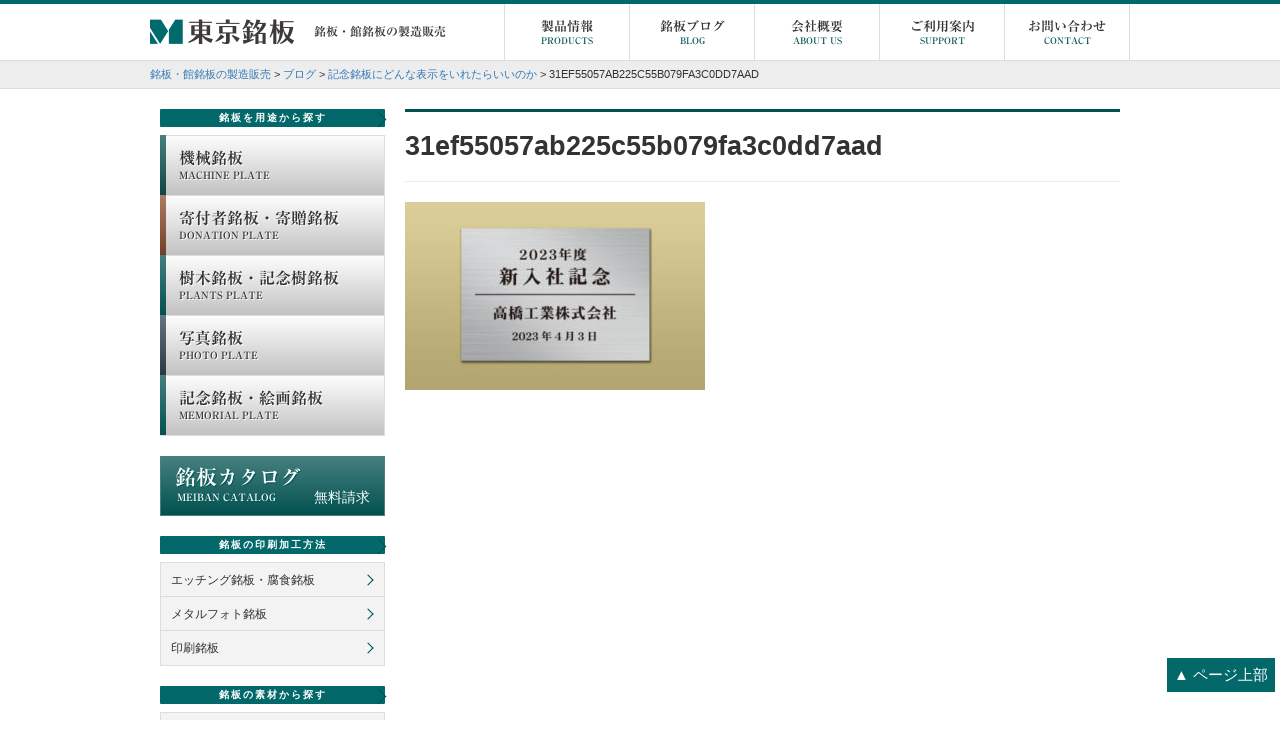

--- FILE ---
content_type: text/html; charset=UTF-8
request_url: https://www.tokyomeiban.com/7297/31ef55057ab225c55b079fa3c0dd7aad/
body_size: 10690
content:
<!DOCTYPE html>
<html lang="ja">
<head>
<!-- Google Tag Manager -->
<script>(function(w,d,s,l,i){w[l]=w[l]||[];w[l].push({'gtm.start':
new Date().getTime(),event:'gtm.js'});var f=d.getElementsByTagName(s)[0],
j=d.createElement(s),dl=l!='dataLayer'?'&l='+l:'';j.async=true;j.src=
'https://www.googletagmanager.com/gtm.js?id='+i+dl;f.parentNode.insertBefore(j,f);
})(window,document,'script','dataLayer','GTM-MR299K6');</script>
<!-- End Google Tag Manager -->
<!-- Global site tag (gtag.js) - Google Analytics -->

<script>
  window.dataLayer = window.dataLayer || [];
  function gtag(){dataLayer.push(arguments);}
  gtag('js', new Date());

  gtag('config', 'AW-1040622597');

</script>
<!-- Event snippet for 問い合わせ(https://www.tokyomeiban.com/) conversion page
In your html page, add the snippet and call gtag_report_conversion when someone clicks on the chosen link or button. -->
<script>
function gtag_report_conversion(url) {
  var callback = function () {
    if (typeof(url) != 'undefined') {
      window.location = url;
    }
  };
  gtag('event', 'conversion', {
      'send_to': 'AW-1040622597/mfW5CJHRsIMBEIXImvAD',
      'event_callback': callback
  });
  return false;
}
</script>



    <meta http-equiv="content-type" content="text/html; charset=UTF-8" />
    <meta http-equiv="X-UA-Compatible" content="IE=edge">
    <meta name="viewport" content="width=device-width, initial-scale=1">
	<link rel="pingback" href="https://www.tokyomeiban.com/info/xmlrpc.php" />
	<link href="https://www.tokyomeiban.com/info/wp-content/themes/tokyomeiban/css/footer.css" rel="stylesheet" type="text/css">
	<link href='https://fonts.googleapis.com/css?family=Open+Sans:400,700,600' rel='stylesheet' type='text/css'>
	<link href="https://www.tokyomeiban.com/info/wp-content/themes/tokyomeiban/icomoon/style.css" rel="stylesheet" type="text/css" >
	<link href="https://www.tokyomeiban.com/info/wp-content/themes/tokyomeiban/css/jquery.mmenu.all.css" rel="stylesheet" type="text/css" >
	  <link rel="stylesheet" href="https://www.tokyomeiban.com/info/wp-content/themes/tokyomeiban/octicons/octicons.css">


<meta name='robots' content='index, follow, max-image-preview:large, max-snippet:-1, max-video-preview:-1' />

	<!-- This site is optimized with the Yoast SEO plugin v19.10 - https://yoast.com/wordpress/plugins/seo/ -->
	<title>31ef55057ab225c55b079fa3c0dd7aad ｜ 東京銘板</title>
	<link rel="canonical" href="https://www.tokyomeiban.com/7297/31ef55057ab225c55b079fa3c0dd7aad/" />
	<meta property="og:locale" content="ja_JP" />
	<meta property="og:type" content="article" />
	<meta property="og:title" content="31ef55057ab225c55b079fa3c0dd7aad ｜ 東京銘板" />
	<meta property="og:url" content="https://www.tokyomeiban.com/7297/31ef55057ab225c55b079fa3c0dd7aad/" />
	<meta property="og:site_name" content="銘板・館銘板の製造販売" />
	<meta property="og:image" content="https://www.tokyomeiban.com/7297/31ef55057ab225c55b079fa3c0dd7aad" />
	<meta property="og:image:width" content="400" />
	<meta property="og:image:height" content="250" />
	<meta property="og:image:type" content="image/jpeg" />
	<script type="application/ld+json" class="yoast-schema-graph">{"@context":"https://schema.org","@graph":[{"@type":"WebPage","@id":"https://www.tokyomeiban.com/7297/31ef55057ab225c55b079fa3c0dd7aad/","url":"https://www.tokyomeiban.com/7297/31ef55057ab225c55b079fa3c0dd7aad/","name":"31ef55057ab225c55b079fa3c0dd7aad ｜ 東京銘板","isPartOf":{"@id":"https://www.tokyomeiban.com/#website"},"primaryImageOfPage":{"@id":"https://www.tokyomeiban.com/7297/31ef55057ab225c55b079fa3c0dd7aad/#primaryimage"},"image":{"@id":"https://www.tokyomeiban.com/7297/31ef55057ab225c55b079fa3c0dd7aad/#primaryimage"},"thumbnailUrl":"https://www.tokyomeiban.com/info/wp-content/uploads/2023/11/31ef55057ab225c55b079fa3c0dd7aad.jpg","datePublished":"2023-11-14T07:13:29+00:00","dateModified":"2023-11-14T07:13:29+00:00","breadcrumb":{"@id":"https://www.tokyomeiban.com/7297/31ef55057ab225c55b079fa3c0dd7aad/#breadcrumb"},"inLanguage":"ja","potentialAction":[{"@type":"ReadAction","target":["https://www.tokyomeiban.com/7297/31ef55057ab225c55b079fa3c0dd7aad/"]}]},{"@type":"ImageObject","inLanguage":"ja","@id":"https://www.tokyomeiban.com/7297/31ef55057ab225c55b079fa3c0dd7aad/#primaryimage","url":"https://www.tokyomeiban.com/info/wp-content/uploads/2023/11/31ef55057ab225c55b079fa3c0dd7aad.jpg","contentUrl":"https://www.tokyomeiban.com/info/wp-content/uploads/2023/11/31ef55057ab225c55b079fa3c0dd7aad.jpg","width":400,"height":250},{"@type":"BreadcrumbList","@id":"https://www.tokyomeiban.com/7297/31ef55057ab225c55b079fa3c0dd7aad/#breadcrumb","itemListElement":[{"@type":"ListItem","position":1,"name":"Home","item":"https://www.tokyomeiban.com/"},{"@type":"ListItem","position":2,"name":"記念銘板にどんな表示をいれたらいいのか","item":"https://www.tokyomeiban.com/7297/"},{"@type":"ListItem","position":3,"name":"31ef55057ab225c55b079fa3c0dd7aad"}]},{"@type":"WebSite","@id":"https://www.tokyomeiban.com/#website","url":"https://www.tokyomeiban.com/","name":"銘板・館銘板の製造販売","description":"","potentialAction":[{"@type":"SearchAction","target":{"@type":"EntryPoint","urlTemplate":"https://www.tokyomeiban.com/?s={search_term_string}"},"query-input":"required name=search_term_string"}],"inLanguage":"ja"}]}</script>
	<!-- / Yoast SEO plugin. -->


<link rel='dns-prefetch' href='//webfonts.xserver.jp' />
<link rel='dns-prefetch' href='//yubinbango.github.io' />
<link rel='dns-prefetch' href='//www.google.com' />
<link rel="alternate" type="application/rss+xml" title="銘板・館銘板の製造販売 &raquo; フィード" href="https://www.tokyomeiban.com/feed/" />
<link rel="alternate" type="application/rss+xml" title="銘板・館銘板の製造販売 &raquo; コメントフィード" href="https://www.tokyomeiban.com/comments/feed/" />
<script type="text/javascript">
window._wpemojiSettings = {"baseUrl":"https:\/\/s.w.org\/images\/core\/emoji\/14.0.0\/72x72\/","ext":".png","svgUrl":"https:\/\/s.w.org\/images\/core\/emoji\/14.0.0\/svg\/","svgExt":".svg","source":{"concatemoji":"https:\/\/www.tokyomeiban.com\/info\/wp-includes\/js\/wp-emoji-release.min.js?ver=6.1.9"}};
/*! This file is auto-generated */
!function(e,a,t){var n,r,o,i=a.createElement("canvas"),p=i.getContext&&i.getContext("2d");function s(e,t){var a=String.fromCharCode,e=(p.clearRect(0,0,i.width,i.height),p.fillText(a.apply(this,e),0,0),i.toDataURL());return p.clearRect(0,0,i.width,i.height),p.fillText(a.apply(this,t),0,0),e===i.toDataURL()}function c(e){var t=a.createElement("script");t.src=e,t.defer=t.type="text/javascript",a.getElementsByTagName("head")[0].appendChild(t)}for(o=Array("flag","emoji"),t.supports={everything:!0,everythingExceptFlag:!0},r=0;r<o.length;r++)t.supports[o[r]]=function(e){if(p&&p.fillText)switch(p.textBaseline="top",p.font="600 32px Arial",e){case"flag":return s([127987,65039,8205,9895,65039],[127987,65039,8203,9895,65039])?!1:!s([55356,56826,55356,56819],[55356,56826,8203,55356,56819])&&!s([55356,57332,56128,56423,56128,56418,56128,56421,56128,56430,56128,56423,56128,56447],[55356,57332,8203,56128,56423,8203,56128,56418,8203,56128,56421,8203,56128,56430,8203,56128,56423,8203,56128,56447]);case"emoji":return!s([129777,127995,8205,129778,127999],[129777,127995,8203,129778,127999])}return!1}(o[r]),t.supports.everything=t.supports.everything&&t.supports[o[r]],"flag"!==o[r]&&(t.supports.everythingExceptFlag=t.supports.everythingExceptFlag&&t.supports[o[r]]);t.supports.everythingExceptFlag=t.supports.everythingExceptFlag&&!t.supports.flag,t.DOMReady=!1,t.readyCallback=function(){t.DOMReady=!0},t.supports.everything||(n=function(){t.readyCallback()},a.addEventListener?(a.addEventListener("DOMContentLoaded",n,!1),e.addEventListener("load",n,!1)):(e.attachEvent("onload",n),a.attachEvent("onreadystatechange",function(){"complete"===a.readyState&&t.readyCallback()})),(e=t.source||{}).concatemoji?c(e.concatemoji):e.wpemoji&&e.twemoji&&(c(e.twemoji),c(e.wpemoji)))}(window,document,window._wpemojiSettings);
</script>
<style type="text/css">
img.wp-smiley,
img.emoji {
	display: inline !important;
	border: none !important;
	box-shadow: none !important;
	height: 1em !important;
	width: 1em !important;
	margin: 0 0.07em !important;
	vertical-align: -0.1em !important;
	background: none !important;
	padding: 0 !important;
}
</style>
		  <style type="text/css">
	  .wp-pagenavi{margin-left:auto !important; margin-right:auto; !important}

	  .wp-pagenavi a,.wp-pagenavi a:link,.wp-pagenavi a:visited,.wp-pagenavi a:active,.wp-pagenavi span.extend { background:#999999 !important; border:1px solid #a8a8a8 !important; color:#ffffff !important; }
	  .wp-pagenavi a:hover,.wp-pagenavi span.current
	  {
		  background:#117073 !important; border:1px solid #a8a8a8 !important; color:#ffffff !important; 
	  }
	  .wp-pagenavi span.pages { color:#000000 !important; }
	  </style>
	  <link rel='stylesheet' id='wp-block-library-css' href='https://www.tokyomeiban.com/info/wp-includes/css/dist/block-library/style.min.css?ver=6.1.9' type='text/css' media='all' />
<link rel='stylesheet' id='classic-theme-styles-css' href='https://www.tokyomeiban.com/info/wp-includes/css/classic-themes.min.css?ver=1' type='text/css' media='all' />
<style id='global-styles-inline-css' type='text/css'>
body{--wp--preset--color--black: #000000;--wp--preset--color--cyan-bluish-gray: #abb8c3;--wp--preset--color--white: #ffffff;--wp--preset--color--pale-pink: #f78da7;--wp--preset--color--vivid-red: #cf2e2e;--wp--preset--color--luminous-vivid-orange: #ff6900;--wp--preset--color--luminous-vivid-amber: #fcb900;--wp--preset--color--light-green-cyan: #7bdcb5;--wp--preset--color--vivid-green-cyan: #00d084;--wp--preset--color--pale-cyan-blue: #8ed1fc;--wp--preset--color--vivid-cyan-blue: #0693e3;--wp--preset--color--vivid-purple: #9b51e0;--wp--preset--gradient--vivid-cyan-blue-to-vivid-purple: linear-gradient(135deg,rgba(6,147,227,1) 0%,rgb(155,81,224) 100%);--wp--preset--gradient--light-green-cyan-to-vivid-green-cyan: linear-gradient(135deg,rgb(122,220,180) 0%,rgb(0,208,130) 100%);--wp--preset--gradient--luminous-vivid-amber-to-luminous-vivid-orange: linear-gradient(135deg,rgba(252,185,0,1) 0%,rgba(255,105,0,1) 100%);--wp--preset--gradient--luminous-vivid-orange-to-vivid-red: linear-gradient(135deg,rgba(255,105,0,1) 0%,rgb(207,46,46) 100%);--wp--preset--gradient--very-light-gray-to-cyan-bluish-gray: linear-gradient(135deg,rgb(238,238,238) 0%,rgb(169,184,195) 100%);--wp--preset--gradient--cool-to-warm-spectrum: linear-gradient(135deg,rgb(74,234,220) 0%,rgb(151,120,209) 20%,rgb(207,42,186) 40%,rgb(238,44,130) 60%,rgb(251,105,98) 80%,rgb(254,248,76) 100%);--wp--preset--gradient--blush-light-purple: linear-gradient(135deg,rgb(255,206,236) 0%,rgb(152,150,240) 100%);--wp--preset--gradient--blush-bordeaux: linear-gradient(135deg,rgb(254,205,165) 0%,rgb(254,45,45) 50%,rgb(107,0,62) 100%);--wp--preset--gradient--luminous-dusk: linear-gradient(135deg,rgb(255,203,112) 0%,rgb(199,81,192) 50%,rgb(65,88,208) 100%);--wp--preset--gradient--pale-ocean: linear-gradient(135deg,rgb(255,245,203) 0%,rgb(182,227,212) 50%,rgb(51,167,181) 100%);--wp--preset--gradient--electric-grass: linear-gradient(135deg,rgb(202,248,128) 0%,rgb(113,206,126) 100%);--wp--preset--gradient--midnight: linear-gradient(135deg,rgb(2,3,129) 0%,rgb(40,116,252) 100%);--wp--preset--duotone--dark-grayscale: url('#wp-duotone-dark-grayscale');--wp--preset--duotone--grayscale: url('#wp-duotone-grayscale');--wp--preset--duotone--purple-yellow: url('#wp-duotone-purple-yellow');--wp--preset--duotone--blue-red: url('#wp-duotone-blue-red');--wp--preset--duotone--midnight: url('#wp-duotone-midnight');--wp--preset--duotone--magenta-yellow: url('#wp-duotone-magenta-yellow');--wp--preset--duotone--purple-green: url('#wp-duotone-purple-green');--wp--preset--duotone--blue-orange: url('#wp-duotone-blue-orange');--wp--preset--font-size--small: 13px;--wp--preset--font-size--medium: 20px;--wp--preset--font-size--large: 36px;--wp--preset--font-size--x-large: 42px;--wp--preset--spacing--20: 0.44rem;--wp--preset--spacing--30: 0.67rem;--wp--preset--spacing--40: 1rem;--wp--preset--spacing--50: 1.5rem;--wp--preset--spacing--60: 2.25rem;--wp--preset--spacing--70: 3.38rem;--wp--preset--spacing--80: 5.06rem;}:where(.is-layout-flex){gap: 0.5em;}body .is-layout-flow > .alignleft{float: left;margin-inline-start: 0;margin-inline-end: 2em;}body .is-layout-flow > .alignright{float: right;margin-inline-start: 2em;margin-inline-end: 0;}body .is-layout-flow > .aligncenter{margin-left: auto !important;margin-right: auto !important;}body .is-layout-constrained > .alignleft{float: left;margin-inline-start: 0;margin-inline-end: 2em;}body .is-layout-constrained > .alignright{float: right;margin-inline-start: 2em;margin-inline-end: 0;}body .is-layout-constrained > .aligncenter{margin-left: auto !important;margin-right: auto !important;}body .is-layout-constrained > :where(:not(.alignleft):not(.alignright):not(.alignfull)){max-width: var(--wp--style--global--content-size);margin-left: auto !important;margin-right: auto !important;}body .is-layout-constrained > .alignwide{max-width: var(--wp--style--global--wide-size);}body .is-layout-flex{display: flex;}body .is-layout-flex{flex-wrap: wrap;align-items: center;}body .is-layout-flex > *{margin: 0;}:where(.wp-block-columns.is-layout-flex){gap: 2em;}.has-black-color{color: var(--wp--preset--color--black) !important;}.has-cyan-bluish-gray-color{color: var(--wp--preset--color--cyan-bluish-gray) !important;}.has-white-color{color: var(--wp--preset--color--white) !important;}.has-pale-pink-color{color: var(--wp--preset--color--pale-pink) !important;}.has-vivid-red-color{color: var(--wp--preset--color--vivid-red) !important;}.has-luminous-vivid-orange-color{color: var(--wp--preset--color--luminous-vivid-orange) !important;}.has-luminous-vivid-amber-color{color: var(--wp--preset--color--luminous-vivid-amber) !important;}.has-light-green-cyan-color{color: var(--wp--preset--color--light-green-cyan) !important;}.has-vivid-green-cyan-color{color: var(--wp--preset--color--vivid-green-cyan) !important;}.has-pale-cyan-blue-color{color: var(--wp--preset--color--pale-cyan-blue) !important;}.has-vivid-cyan-blue-color{color: var(--wp--preset--color--vivid-cyan-blue) !important;}.has-vivid-purple-color{color: var(--wp--preset--color--vivid-purple) !important;}.has-black-background-color{background-color: var(--wp--preset--color--black) !important;}.has-cyan-bluish-gray-background-color{background-color: var(--wp--preset--color--cyan-bluish-gray) !important;}.has-white-background-color{background-color: var(--wp--preset--color--white) !important;}.has-pale-pink-background-color{background-color: var(--wp--preset--color--pale-pink) !important;}.has-vivid-red-background-color{background-color: var(--wp--preset--color--vivid-red) !important;}.has-luminous-vivid-orange-background-color{background-color: var(--wp--preset--color--luminous-vivid-orange) !important;}.has-luminous-vivid-amber-background-color{background-color: var(--wp--preset--color--luminous-vivid-amber) !important;}.has-light-green-cyan-background-color{background-color: var(--wp--preset--color--light-green-cyan) !important;}.has-vivid-green-cyan-background-color{background-color: var(--wp--preset--color--vivid-green-cyan) !important;}.has-pale-cyan-blue-background-color{background-color: var(--wp--preset--color--pale-cyan-blue) !important;}.has-vivid-cyan-blue-background-color{background-color: var(--wp--preset--color--vivid-cyan-blue) !important;}.has-vivid-purple-background-color{background-color: var(--wp--preset--color--vivid-purple) !important;}.has-black-border-color{border-color: var(--wp--preset--color--black) !important;}.has-cyan-bluish-gray-border-color{border-color: var(--wp--preset--color--cyan-bluish-gray) !important;}.has-white-border-color{border-color: var(--wp--preset--color--white) !important;}.has-pale-pink-border-color{border-color: var(--wp--preset--color--pale-pink) !important;}.has-vivid-red-border-color{border-color: var(--wp--preset--color--vivid-red) !important;}.has-luminous-vivid-orange-border-color{border-color: var(--wp--preset--color--luminous-vivid-orange) !important;}.has-luminous-vivid-amber-border-color{border-color: var(--wp--preset--color--luminous-vivid-amber) !important;}.has-light-green-cyan-border-color{border-color: var(--wp--preset--color--light-green-cyan) !important;}.has-vivid-green-cyan-border-color{border-color: var(--wp--preset--color--vivid-green-cyan) !important;}.has-pale-cyan-blue-border-color{border-color: var(--wp--preset--color--pale-cyan-blue) !important;}.has-vivid-cyan-blue-border-color{border-color: var(--wp--preset--color--vivid-cyan-blue) !important;}.has-vivid-purple-border-color{border-color: var(--wp--preset--color--vivid-purple) !important;}.has-vivid-cyan-blue-to-vivid-purple-gradient-background{background: var(--wp--preset--gradient--vivid-cyan-blue-to-vivid-purple) !important;}.has-light-green-cyan-to-vivid-green-cyan-gradient-background{background: var(--wp--preset--gradient--light-green-cyan-to-vivid-green-cyan) !important;}.has-luminous-vivid-amber-to-luminous-vivid-orange-gradient-background{background: var(--wp--preset--gradient--luminous-vivid-amber-to-luminous-vivid-orange) !important;}.has-luminous-vivid-orange-to-vivid-red-gradient-background{background: var(--wp--preset--gradient--luminous-vivid-orange-to-vivid-red) !important;}.has-very-light-gray-to-cyan-bluish-gray-gradient-background{background: var(--wp--preset--gradient--very-light-gray-to-cyan-bluish-gray) !important;}.has-cool-to-warm-spectrum-gradient-background{background: var(--wp--preset--gradient--cool-to-warm-spectrum) !important;}.has-blush-light-purple-gradient-background{background: var(--wp--preset--gradient--blush-light-purple) !important;}.has-blush-bordeaux-gradient-background{background: var(--wp--preset--gradient--blush-bordeaux) !important;}.has-luminous-dusk-gradient-background{background: var(--wp--preset--gradient--luminous-dusk) !important;}.has-pale-ocean-gradient-background{background: var(--wp--preset--gradient--pale-ocean) !important;}.has-electric-grass-gradient-background{background: var(--wp--preset--gradient--electric-grass) !important;}.has-midnight-gradient-background{background: var(--wp--preset--gradient--midnight) !important;}.has-small-font-size{font-size: var(--wp--preset--font-size--small) !important;}.has-medium-font-size{font-size: var(--wp--preset--font-size--medium) !important;}.has-large-font-size{font-size: var(--wp--preset--font-size--large) !important;}.has-x-large-font-size{font-size: var(--wp--preset--font-size--x-large) !important;}
.wp-block-navigation a:where(:not(.wp-element-button)){color: inherit;}
:where(.wp-block-columns.is-layout-flex){gap: 2em;}
.wp-block-pullquote{font-size: 1.5em;line-height: 1.6;}
</style>
<link rel='stylesheet' id='contact-form-7-css' href='https://www.tokyomeiban.com/info/wp-content/plugins/contact-form-7/includes/css/styles.css?ver=5.6.4' type='text/css' media='all' />
<link rel='stylesheet' id='bootstrap.css-css' href='https://www.tokyomeiban.com/info/wp-content/themes/tokyomeiban/css/bootstrap.css?ver=1' type='text/css' media='all' />
<link rel='stylesheet' id='stylesheet-css' href='https://www.tokyomeiban.com/info/wp-content/themes/tokyomeiban/style.css?ver=1' type='text/css' media='all' />
<link rel='stylesheet' id='tablepress-default-css' href='https://www.tokyomeiban.com/info/wp-content/plugins/tablepress/css/default.min.css?ver=1.14' type='text/css' media='all' />
<link rel='stylesheet' id='cf7cf-style-css' href='https://www.tokyomeiban.com/info/wp-content/plugins/cf7-conditional-fields/style.css?ver=2.2.9' type='text/css' media='all' />
<link rel='stylesheet' id='wp-pagenavi-style-css' href='https://www.tokyomeiban.com/info/wp-content/plugins/wp-pagenavi-style/style/default.css?ver=1.0' type='text/css' media='all' />
<!--n2css--><script type='text/javascript' src='https://www.tokyomeiban.com/info/wp-includes/js/jquery/jquery.min.js?ver=3.6.1' id='jquery-core-js'></script>
<script type='text/javascript' src='https://www.tokyomeiban.com/info/wp-includes/js/jquery/jquery-migrate.min.js?ver=3.3.2' id='jquery-migrate-js'></script>
<script type='text/javascript' src='//webfonts.xserver.jp/js/xserver.js?ver=1.2.4' id='typesquare_std-js'></script>
<link rel="https://api.w.org/" href="https://www.tokyomeiban.com/wp-json/" /><link rel="alternate" type="application/json" href="https://www.tokyomeiban.com/wp-json/wp/v2/media/7410" /><link rel="EditURI" type="application/rsd+xml" title="RSD" href="https://www.tokyomeiban.com/info/xmlrpc.php?rsd" />
<link rel="wlwmanifest" type="application/wlwmanifest+xml" href="https://www.tokyomeiban.com/info/wp-includes/wlwmanifest.xml" />
<meta name="generator" content="WordPress 6.1.9" />
<link rel='shortlink' href='https://www.tokyomeiban.com/?p=7410' />
<link rel="alternate" type="application/json+oembed" href="https://www.tokyomeiban.com/wp-json/oembed/1.0/embed?url=https%3A%2F%2Fwww.tokyomeiban.com%2F7297%2F31ef55057ab225c55b079fa3c0dd7aad%2F" />
<link rel="alternate" type="text/xml+oembed" href="https://www.tokyomeiban.com/wp-json/oembed/1.0/embed?url=https%3A%2F%2Fwww.tokyomeiban.com%2F7297%2F31ef55057ab225c55b079fa3c0dd7aad%2F&#038;format=xml" />
	<style type="text/css">
	 .wp-pagenavi
	{
		font-size:10px !important;
	}
	</style>
	<script>
            document.addEventListener( 'wpcf7mailsent', function( event ) { //フォーム送信完了
              if ( '4567' == event.detail.contactFormId ) { //contactform7 id=4567
                gtag_report_conversion();
                gtag('event', location.href, {'event_category': 'フォーム送信','event_label': 'お問い合わせ'});
              }
            }, false );
            </script>            <style>
               .custom-header-text-color { color: #000 }
            </style>
    <link rel="icon" href="https://www.tokyomeiban.com/info/wp-content/uploads/2021/02/cropped-tokyomeiban-icon-1-32x32.png" sizes="32x32" />
<link rel="icon" href="https://www.tokyomeiban.com/info/wp-content/uploads/2021/02/cropped-tokyomeiban-icon-1-192x192.png" sizes="192x192" />
<link rel="apple-touch-icon" href="https://www.tokyomeiban.com/info/wp-content/uploads/2021/02/cropped-tokyomeiban-icon-1-180x180.png" />
<meta name="msapplication-TileImage" content="https://www.tokyomeiban.com/info/wp-content/uploads/2021/02/cropped-tokyomeiban-icon-1-270x270.png" />

<script type="text/javascript" src="//webfonts.xserver.jp/js/xserver.js"></script>



<!-- HTML5 Shim and Respond.js IE8 support of HTML5 elements and media queries -->
    <!-- WARNING: Respond.js doesn't work if you view the page via file:// -->
    <!--[if lt IE 9]>
      <script src="https://oss.maxcdn.com/html5shiv/3.7.2/html5shiv.min.js"></script>
      <script src="https://oss.maxcdn.com/respond/1.4.2/respond.min.js"></script>
<![endif]-->

</head>
<div id="fb-root"></div>

<body class="attachment attachment-template-default single single-attachment postid-7410 attachmentid-7410 attachment-jpeg">
<!-- Google Tag Manager (noscript) -->
<noscript><iframe src="https://www.googletagmanager.com/ns.html?id=GTM-MR299K6"
height="0" width="0" style="display:none;visibility:hidden"></iframe></noscript>
<!-- End Google Tag Manager (noscript) -->







    <div class="row dmbs-top-menu">
        <nav class="navbar navbar-co" role="navigation">
            <div class="container">
                <div class="navbar-header">
						<a href="#my-menu" class="visible-xs-block pull-right mmenu-icon"><img src="https://www.tokyomeiban.com/info/wp-content/themes/tokyomeiban/img/icon-humb.png" width="50" height="50" alt="メニュー"></a>
					<a class="brand-area" href="https://www.tokyomeiban.com/"><img src="https://www.tokyomeiban.com/info/wp-content/themes/tokyomeiban/img/top/tokyomeiban_logo.png" alt="銘板"><h1>銘板・館銘板の製造販売</h1>
	                </a>
                </div>

                <div class="collapse navbar-collapse navbar-1-collapse navbar-right"><ul id="menu-global" class="nav navbar-nav"><li id="menu-item-2407" class="menu-item menu-item-type-post_type menu-item-object-page menu-item-2407"><a title="製品情報" href="https://www.tokyomeiban.com/products/">製品情報<span class="co-menu-sub">PRODUCTS</span></a></li>
<li id="menu-item-5919" class="menu-item menu-item-type-taxonomy menu-item-object-category menu-item-5919"><a title="銘板ブログ" href="https://www.tokyomeiban.com/category/%e3%83%96%e3%83%ad%e3%82%b0/">銘板ブログ<span class="co-menu-sub">BLOG</span></a></li>
<li id="menu-item-542" class="menu-item menu-item-type-post_type menu-item-object-page menu-item-542"><a title="会社概要" href="https://www.tokyomeiban.com/company/">会社概要<span class="co-menu-sub">ABOUT US</span></a></li>
<li id="menu-item-543" class="menu-item menu-item-type-post_type menu-item-object-page menu-item-543"><a title="ご利用案内" href="https://www.tokyomeiban.com/support/">ご利用案内<span class="co-menu-sub">SUPPORT</span></a></li>
<li id="menu-item-2434" class="menu-item menu-item-type-post_type menu-item-object-page menu-item-2434"><a title="お問い合わせ" href="https://www.tokyomeiban.com/contact/">お問い合わせ<span class="co-menu-sub">CONTACT</span></a></li>
</ul></div>            </div>
        </nav>
    </div>


 <!--<div style="background-color:#478180;text-align:center;margin:2px 0px;padding:10px 0px;">
<div style="font-size: 13px;color:#fff;">【GWのお知らせ】2025年4月29日～5月6日まで営業/製造/発送をお休みいたします。ご不便をおかけしますがよろしくお願い致します。</div>
</div> -->

<div class="co-breadcrumbs">
	<div class="container">
    <!-- Breadcrumb NavXT 7.1.0 -->
<span property="itemListElement" typeof="ListItem"><a property="item" typeof="WebPage" title="銘板・館銘板の製造販売へ移動" href="https://www.tokyomeiban.com" class="home"><span property="name">銘板・館銘板の製造販売</span></a><meta property="position" content="1"></span> &gt; <span property="itemListElement" typeof="ListItem"><a property="item" typeof="WebPage" title="ブログのカテゴリーアーカイブへ移動" href="https://www.tokyomeiban.com/category/%e3%83%96%e3%83%ad%e3%82%b0/" class="taxonomy category"><span property="name">ブログ</span></a><meta property="position" content="2"></span> &gt; <span property="itemListElement" typeof="ListItem"><a property="item" typeof="WebPage" title="記念銘板にどんな表示をいれたらいいのかへ移動" href="https://www.tokyomeiban.com/7297/" class="post post-post"><span property="name">記念銘板にどんな表示をいれたらいいのか</span></a><meta property="position" content="3"></span> &gt; <span property="itemListElement" typeof="ListItem"><span property="name">31ef55057ab225c55b079fa3c0dd7aad</span><meta property="position" content="4"></span>	</div>
</div>
</div>

<div class="container dmbs-container">


<div class="dmbs-content row">


<div class="col-md-9 dmbs-main">

<h2 class="tm-support-header-title">31ef55057ab225c55b079fa3c0dd7aad</h2>

		        			
			<p class="attachment"><a href='https://www.tokyomeiban.com/info/wp-content/uploads/2023/11/31ef55057ab225c55b079fa3c0dd7aad.jpg'><img width="300" height="188" src="https://www.tokyomeiban.com/info/wp-content/uploads/2023/11/31ef55057ab225c55b079fa3c0dd7aad-300x188.jpg" class="attachment-medium size-medium" alt="" decoding="async" loading="lazy" srcset="https://www.tokyomeiban.com/info/wp-content/uploads/2023/11/31ef55057ab225c55b079fa3c0dd7aad-300x188.jpg 300w, https://www.tokyomeiban.com/info/wp-content/uploads/2023/11/31ef55057ab225c55b079fa3c0dd7aad-158x100.jpg 158w, https://www.tokyomeiban.com/info/wp-content/uploads/2023/11/31ef55057ab225c55b079fa3c0dd7aad.jpg 400w" sizes="(max-width: 300px) 100vw, 300px" /></a></p>
			

                        <!--php comments_template(); -->

                
 
 </div>
            <div class="col-md-3 dmbs-right">
        <aside id="nav_menu-2" class="widget widget_nav_menu"><h3>銘板を用途から探す</h3><div class="menu-left-side-bar-01-container"><ul id="menu-left-side-bar-01" class="menu"><li id="menu-item-2489" class="machineplate menu-item menu-item-type-post_type menu-item-object-page menu-item-2489"><a href="https://www.tokyomeiban.com/machine/">機械銘板<span class="tm-sidebar-menu-sub">MACHINE PLATE</span></a></li>
<li id="menu-item-2554" class="donationplate menu-item menu-item-type-post_type menu-item-object-page menu-item-2554"><a href="https://www.tokyomeiban.com/donation/">寄付者銘板・寄贈銘板<span class="tm-sidebar-menu-sub">DONATION PLATE</span></a></li>
<li id="menu-item-7318" class="menu-item menu-item-type-post_type menu-item-object-page menu-item-7318"><a href="https://www.tokyomeiban.com/planting/">樹木銘板・記念樹銘板<span class="tm-sidebar-menu-sub">PLANTS PLATE</span></a></li>
<li id="menu-item-2512" class="photoplate menu-item menu-item-type-post_type menu-item-object-page menu-item-2512"><a href="https://www.tokyomeiban.com/photo/">写真銘板<span class="tm-sidebar-menu-sub">PHOTO PLATE</span></a></li>
<li id="menu-item-7319" class="menu-item menu-item-type-post_type menu-item-object-page menu-item-7319"><a href="https://www.tokyomeiban.com/memorial/">記念銘板・絵画銘板<span class="tm-sidebar-menu-sub">MEMORIAL PLATE</span></a></li>
</ul></div></aside><aside id="custom_html-3" class="widget_text widget widget_custom_html"><div class="textwidget custom-html-widget"><ul class="left-side-bar-01"><li><a href="http://www.tokyomeiban.com/catalog/">銘板カタログ<span class="tm-sidebar-menu-sub">MEIBAN CATALOG</span><span class="inqcat">無料請求</span></a></li></ul></div></aside><aside id="nav_menu-4" class="widget widget_nav_menu"><h3>銘板の印刷加工方法</h3><div class="menu-left-side-bar-03-container"><ul id="menu-left-side-bar-03" class="menu"><li id="menu-item-2404" class="menu-item menu-item-type-post_type menu-item-object-page menu-item-2404"><a href="https://www.tokyomeiban.com/etching/">エッチング銘板・腐食銘板</a></li>
<li id="menu-item-2646" class="menu-item menu-item-type-post_type menu-item-object-page menu-item-2646"><a href="https://www.tokyomeiban.com/metalphoto/">メタルフォト銘板</a></li>
<li id="menu-item-2403" class="menu-item menu-item-type-post_type menu-item-object-page menu-item-2403"><a href="https://www.tokyomeiban.com/print/">印刷銘板</a></li>
</ul></div></aside><aside id="nav_menu-3" class="widget widget_nav_menu"><h3>銘板の素材から探す</h3><div class="menu-left-side-bar-02-container"><ul id="menu-left-side-bar-02" class="menu"><li id="menu-item-2400" class="menu-item menu-item-type-post_type menu-item-object-page menu-item-2400"><a href="https://www.tokyomeiban.com/stainless/">ステンレスネームプレート<br>ステンレス銘板</a></li>
<li id="menu-item-2401" class="menu-item menu-item-type-post_type menu-item-object-page menu-item-2401"><a href="https://www.tokyomeiban.com/brass/">真鍮ネームプレート<br>真鍮銘板</a></li>
<li id="menu-item-2399" class="menu-item menu-item-type-post_type menu-item-object-page menu-item-2399"><a href="https://www.tokyomeiban.com/aluminium/">アルミネームプレート<br>アルミ銘板</a></li>
<li id="menu-item-2402" class="menu-item menu-item-type-post_type menu-item-object-page menu-item-2402"><a href="https://www.tokyomeiban.com/copper/">銅 ネームプレート<br>銅銘板</a></li>
</ul></div></aside>    
    
    
    		<div class="co-search-form">
						<form role="form" action="https://www.tokyomeiban.com/" id="searchform" method="get" >
			  <label for="s" class="sr-only">検索</label>
			  <div class="input-group">
				<input type="text" class="form-control" id="s" name="s"
				  placeholder="検索"
				   />
				<span class="input-group-btn">
				  <button type="submit" class="btn btn-primary">
					<i class="glyphicon glyphicon-search"></i>
				  </button>
				</span>
			  </div>
			  <!-- .input-group -->
			  </form>
		</div>

    
    
    
    
    </div>
    
    
	
	
</div>
<!-- end content container -->

</div>
<!-- end main container -->


<div class="dmbs-footer">
<div class="container">

                    
                    <div class="dmbs-author-credits clearfix"><ul id="menu-footer-menu" class="footer-nav"><li id="menu-item-2945" class="menu-item menu-item-type-custom menu-item-object-custom menu-item-2945"><a href="/">Copyright ©  2017-, Bridgeone Co.,Ltd.</a></li>
<li id="menu-item-2943" class="menu-item menu-item-type-post_type menu-item-object-page menu-item-2943"><a href="https://www.tokyomeiban.com/sitemap/">サイトマップ</a></li>
<li id="menu-item-2944" class="menu-item menu-item-type-post_type menu-item-object-page menu-item-2944"><a href="https://www.tokyomeiban.com/privacy/">プライバシーポリシー</a></li>
</ul></div>


<!-- /.container --></div>
</div>



<script type='text/javascript' src='https://www.tokyomeiban.com/info/wp-content/plugins/contact-form-7/includes/swv/js/index.js?ver=5.6.4' id='swv-js'></script>
<script type='text/javascript' id='contact-form-7-js-extra'>
/* <![CDATA[ */
var wpcf7 = {"api":{"root":"https:\/\/www.tokyomeiban.com\/wp-json\/","namespace":"contact-form-7\/v1"}};
/* ]]> */
</script>
<script type='text/javascript' src='https://www.tokyomeiban.com/info/wp-content/plugins/contact-form-7/includes/js/index.js?ver=5.6.4' id='contact-form-7-js'></script>
<script type='text/javascript' src='https://www.tokyomeiban.com/info/wp-content/themes/tokyomeiban/js/bootstrap.js?ver=1.71' id='theme-js-js'></script>
<script type='text/javascript' src='https://yubinbango.github.io/yubinbango/yubinbango.js' id='yubinbango-js'></script>
<script type='text/javascript' id='wpcf7cf-scripts-js-extra'>
/* <![CDATA[ */
var wpcf7cf_global_settings = {"ajaxurl":"https:\/\/www.tokyomeiban.com\/info\/wp-admin\/admin-ajax.php"};
/* ]]> */
</script>
<script type='text/javascript' src='https://www.tokyomeiban.com/info/wp-content/plugins/cf7-conditional-fields/js/scripts.js?ver=2.2.9' id='wpcf7cf-scripts-js'></script>
<script type='text/javascript' src='https://www.google.com/recaptcha/api.js?render=6LewBroUAAAAAGcIY3-fanlyfNxaK9a4R-VTdg_b&#038;ver=3.0' id='google-recaptcha-js'></script>
<script type='text/javascript' src='https://www.tokyomeiban.com/info/wp-includes/js/dist/vendor/regenerator-runtime.min.js?ver=0.13.9' id='regenerator-runtime-js'></script>
<script type='text/javascript' src='https://www.tokyomeiban.com/info/wp-includes/js/dist/vendor/wp-polyfill.min.js?ver=3.15.0' id='wp-polyfill-js'></script>
<script type='text/javascript' id='wpcf7-recaptcha-js-extra'>
/* <![CDATA[ */
var wpcf7_recaptcha = {"sitekey":"6LewBroUAAAAAGcIY3-fanlyfNxaK9a4R-VTdg_b","actions":{"homepage":"homepage","contactform":"contactform"}};
/* ]]> */
</script>
<script type='text/javascript' src='https://www.tokyomeiban.com/info/wp-content/plugins/contact-form-7/modules/recaptcha/index.js?ver=5.6.4' id='wpcf7-recaptcha-js'></script>

<script type="text/javascript" src="https://ajax.googleapis.com/ajax/libs/jquery/1.12.4/jquery.min.js"></script>



<nav id="my-menu" class="menu-%e3%83%a2%e3%83%90%e3%82%a4%e3%83%ab%e3%83%a1%e3%83%8b%e3%83%a5%e3%83%bc-container">
<a href="#my-button">Close the menu</a>
<ul id="menu-mobile-menu" class=""><li id="menu-item-2947" class="menu-item menu-item-type-custom menu-item-object-custom menu-item-2947"><a href="/">ホーム</a></li>
<li id="menu-item-2955" class="menu-item menu-item-type-post_type menu-item-object-page menu-item-2955"><a href="https://www.tokyomeiban.com/products/">製品情報</a></li>
<li id="menu-item-2949" class="menu-item menu-item-type-post_type menu-item-object-page menu-item-2949"><a href="https://www.tokyomeiban.com/support/">ご利用案内</a></li>
<li id="menu-item-2960" class="menu-item menu-item-type-post_type menu-item-object-page menu-item-2960"><a href="https://www.tokyomeiban.com/catalog/">銘板カタログ</a></li>
<li id="menu-item-5922" class="menu-item menu-item-type-taxonomy menu-item-object-category menu-item-5922"><a href="https://www.tokyomeiban.com/category/%e3%83%96%e3%83%ad%e3%82%b0/">銘板ブログ</a></li>
<li id="menu-item-2951" class="menu-item menu-item-type-post_type menu-item-object-page menu-item-2951"><a href="https://www.tokyomeiban.com/company/">会社概要</a></li>
<li id="menu-item-2952" class="menu-item menu-item-type-post_type menu-item-object-page menu-item-2952"><a href="https://www.tokyomeiban.com/contact/">お問い合わせ</a></li>
<li id="menu-item-2953" class="menu-item menu-item-type-post_type menu-item-object-page menu-item-2953"><a href="https://www.tokyomeiban.com/sitemap/">サイトマップ</a></li>
<li id="menu-item-2959" class="mmenu-close menu-item menu-item-type-custom menu-item-object-custom menu-item-2959"><a href="#my-button">× 閉じる</a></li>
</ul></nav>

<script type="text/javascript" src="https://www.tokyomeiban.com/info/wp-content/themes/tokyomeiban/js/jquery.matchHeight.js"></script>
<script type="text/javascript" src="https://www.tokyomeiban.com/info/wp-content/themes/tokyomeiban/js/jquery.infinitescroll.js"></script>
<script type="text/javascript" src="https://www.tokyomeiban.com/info/wp-content/themes/tokyomeiban/js/jquery.mmenu.min.all.js"></script>
<script type="text/javascript" src="https://www.tokyomeiban.com/info/wp-content/themes/tokyomeiban/js/jquery.flexslider.js"></script>
	<link href="https://www.tokyomeiban.com/info/wp-content/themes/tokyomeiban/css/flexslider-admin.css" rel="stylesheet" type="text/css">

<script>
jQuery(function(){
	jQuery('.tm-archive').infinitescroll({
		navSelector  : ".tm-more-btn-area",
		nextSelector : ".tm-more-btn-area a",
		itemSelector : ".tm-post-wrap",
		loading : {
			img : "https://www.tokyomeiban.com/info/wp-content/themes/tokyomeiban/img/loading.gif",
			finishedMsg : "全ての制作例を読み込みました",
			msgText: ""
		}
		},
		function(newElements) {
			jQuery(newElements).hide().delay(100).fadeIn(600);
			jQuery(".tm-more-btn-area").appendTo(".tm-archive").delay(300).fadeIn(600);
		});
	jQuery('.tm-archive').infinitescroll('unbind');
		jQuery(".tm-more-btn-area a").click(function(){
		jQuery('.tm-archive').infinitescroll('retrieve');
		return false;
		});


});
</script>

<script>
(function($) {
    $(function() {
        var $header = $('.dmbs-top-menu');
        $(window).scroll(function() {
            if ($(window).scrollTop() > 300) {
                $header.addClass('fixed');
            } else {
                $header.removeClass('fixed');
            }
        });
    });
})(jQuery);
</script>
 <script>
 jQuery(function(){

 //menu for mobile all
		jQuery("#my-menu").mmenu({
			   "slidingSubmenus": false,
               "offCanvas": {
                  "position": "right",
                  "zposition": "next"
				  }
		  });
		   var API = jQuery("#my-menu").data( "mmenu" );

      jQuery("#my-button").click(function() {
         API.close();
      });

      jQuery('.js-matchHeight').matchHeight();
    });
</script>




    
  <p id="totop"><a href="#">▲ ページ上部</a></p>

  <script type="text/javascript">

      $(function() {
      var topBtn = $('#totop');  
      var formBtn = $('#toform');
      var formBtn2 = $('#toform2');//2は寄付者銘板用

      //リンクの動きについて
          //スクロールしてトップ
          topBtn.click(function () {
              $('body,html').animate({
                  scrollTop: 0,}, 600);
              return false;
          });
        formBtn.click(function () {
              $('body,html').animate({
                 scrollTop: $('#form').offset().top,
              }, 600);
              return false;
          });
        formBtn2.click(function () {
              $('body,html').animate({
                 scrollTop: $('#contactform').offset().top,
          }, 600);
              return false;
          });

      //ボタンの表示について
      //フォーム上部が画面の半分まできたら、見積り依頼ボタンを消す
        var scroll;
        var winH = $(window).height();
        var formTop = $('.tm_form').offset().top;


        $(window).on('scroll', function(){

          scroll = $(window).scrollTop();
          if(scroll >= formTop - winH/2){
            formBtn.fadeOut();
            formBtn2.fadeOut();
          }else{
            formBtn.fadeIn();
            formBtn2.fadeIn();
          }
        });
      });
  </script>



<script>
  document.addEventListener( 'wpcf7mailsent', function( event ) {
    gtag('event', 'mailsubmit', {
      'eventCategory': 'Form',
      'eventLabel': 'Contact Form'
    });
  }, false );
</script>

</body>
</html>


--- FILE ---
content_type: text/html; charset=utf-8
request_url: https://www.google.com/recaptcha/api2/anchor?ar=1&k=6LewBroUAAAAAGcIY3-fanlyfNxaK9a4R-VTdg_b&co=aHR0cHM6Ly93d3cudG9reW9tZWliYW4uY29tOjQ0Mw..&hl=en&v=N67nZn4AqZkNcbeMu4prBgzg&size=invisible&anchor-ms=20000&execute-ms=30000&cb=mvka7wzfymjp
body_size: 48832
content:
<!DOCTYPE HTML><html dir="ltr" lang="en"><head><meta http-equiv="Content-Type" content="text/html; charset=UTF-8">
<meta http-equiv="X-UA-Compatible" content="IE=edge">
<title>reCAPTCHA</title>
<style type="text/css">
/* cyrillic-ext */
@font-face {
  font-family: 'Roboto';
  font-style: normal;
  font-weight: 400;
  font-stretch: 100%;
  src: url(//fonts.gstatic.com/s/roboto/v48/KFO7CnqEu92Fr1ME7kSn66aGLdTylUAMa3GUBHMdazTgWw.woff2) format('woff2');
  unicode-range: U+0460-052F, U+1C80-1C8A, U+20B4, U+2DE0-2DFF, U+A640-A69F, U+FE2E-FE2F;
}
/* cyrillic */
@font-face {
  font-family: 'Roboto';
  font-style: normal;
  font-weight: 400;
  font-stretch: 100%;
  src: url(//fonts.gstatic.com/s/roboto/v48/KFO7CnqEu92Fr1ME7kSn66aGLdTylUAMa3iUBHMdazTgWw.woff2) format('woff2');
  unicode-range: U+0301, U+0400-045F, U+0490-0491, U+04B0-04B1, U+2116;
}
/* greek-ext */
@font-face {
  font-family: 'Roboto';
  font-style: normal;
  font-weight: 400;
  font-stretch: 100%;
  src: url(//fonts.gstatic.com/s/roboto/v48/KFO7CnqEu92Fr1ME7kSn66aGLdTylUAMa3CUBHMdazTgWw.woff2) format('woff2');
  unicode-range: U+1F00-1FFF;
}
/* greek */
@font-face {
  font-family: 'Roboto';
  font-style: normal;
  font-weight: 400;
  font-stretch: 100%;
  src: url(//fonts.gstatic.com/s/roboto/v48/KFO7CnqEu92Fr1ME7kSn66aGLdTylUAMa3-UBHMdazTgWw.woff2) format('woff2');
  unicode-range: U+0370-0377, U+037A-037F, U+0384-038A, U+038C, U+038E-03A1, U+03A3-03FF;
}
/* math */
@font-face {
  font-family: 'Roboto';
  font-style: normal;
  font-weight: 400;
  font-stretch: 100%;
  src: url(//fonts.gstatic.com/s/roboto/v48/KFO7CnqEu92Fr1ME7kSn66aGLdTylUAMawCUBHMdazTgWw.woff2) format('woff2');
  unicode-range: U+0302-0303, U+0305, U+0307-0308, U+0310, U+0312, U+0315, U+031A, U+0326-0327, U+032C, U+032F-0330, U+0332-0333, U+0338, U+033A, U+0346, U+034D, U+0391-03A1, U+03A3-03A9, U+03B1-03C9, U+03D1, U+03D5-03D6, U+03F0-03F1, U+03F4-03F5, U+2016-2017, U+2034-2038, U+203C, U+2040, U+2043, U+2047, U+2050, U+2057, U+205F, U+2070-2071, U+2074-208E, U+2090-209C, U+20D0-20DC, U+20E1, U+20E5-20EF, U+2100-2112, U+2114-2115, U+2117-2121, U+2123-214F, U+2190, U+2192, U+2194-21AE, U+21B0-21E5, U+21F1-21F2, U+21F4-2211, U+2213-2214, U+2216-22FF, U+2308-230B, U+2310, U+2319, U+231C-2321, U+2336-237A, U+237C, U+2395, U+239B-23B7, U+23D0, U+23DC-23E1, U+2474-2475, U+25AF, U+25B3, U+25B7, U+25BD, U+25C1, U+25CA, U+25CC, U+25FB, U+266D-266F, U+27C0-27FF, U+2900-2AFF, U+2B0E-2B11, U+2B30-2B4C, U+2BFE, U+3030, U+FF5B, U+FF5D, U+1D400-1D7FF, U+1EE00-1EEFF;
}
/* symbols */
@font-face {
  font-family: 'Roboto';
  font-style: normal;
  font-weight: 400;
  font-stretch: 100%;
  src: url(//fonts.gstatic.com/s/roboto/v48/KFO7CnqEu92Fr1ME7kSn66aGLdTylUAMaxKUBHMdazTgWw.woff2) format('woff2');
  unicode-range: U+0001-000C, U+000E-001F, U+007F-009F, U+20DD-20E0, U+20E2-20E4, U+2150-218F, U+2190, U+2192, U+2194-2199, U+21AF, U+21E6-21F0, U+21F3, U+2218-2219, U+2299, U+22C4-22C6, U+2300-243F, U+2440-244A, U+2460-24FF, U+25A0-27BF, U+2800-28FF, U+2921-2922, U+2981, U+29BF, U+29EB, U+2B00-2BFF, U+4DC0-4DFF, U+FFF9-FFFB, U+10140-1018E, U+10190-1019C, U+101A0, U+101D0-101FD, U+102E0-102FB, U+10E60-10E7E, U+1D2C0-1D2D3, U+1D2E0-1D37F, U+1F000-1F0FF, U+1F100-1F1AD, U+1F1E6-1F1FF, U+1F30D-1F30F, U+1F315, U+1F31C, U+1F31E, U+1F320-1F32C, U+1F336, U+1F378, U+1F37D, U+1F382, U+1F393-1F39F, U+1F3A7-1F3A8, U+1F3AC-1F3AF, U+1F3C2, U+1F3C4-1F3C6, U+1F3CA-1F3CE, U+1F3D4-1F3E0, U+1F3ED, U+1F3F1-1F3F3, U+1F3F5-1F3F7, U+1F408, U+1F415, U+1F41F, U+1F426, U+1F43F, U+1F441-1F442, U+1F444, U+1F446-1F449, U+1F44C-1F44E, U+1F453, U+1F46A, U+1F47D, U+1F4A3, U+1F4B0, U+1F4B3, U+1F4B9, U+1F4BB, U+1F4BF, U+1F4C8-1F4CB, U+1F4D6, U+1F4DA, U+1F4DF, U+1F4E3-1F4E6, U+1F4EA-1F4ED, U+1F4F7, U+1F4F9-1F4FB, U+1F4FD-1F4FE, U+1F503, U+1F507-1F50B, U+1F50D, U+1F512-1F513, U+1F53E-1F54A, U+1F54F-1F5FA, U+1F610, U+1F650-1F67F, U+1F687, U+1F68D, U+1F691, U+1F694, U+1F698, U+1F6AD, U+1F6B2, U+1F6B9-1F6BA, U+1F6BC, U+1F6C6-1F6CF, U+1F6D3-1F6D7, U+1F6E0-1F6EA, U+1F6F0-1F6F3, U+1F6F7-1F6FC, U+1F700-1F7FF, U+1F800-1F80B, U+1F810-1F847, U+1F850-1F859, U+1F860-1F887, U+1F890-1F8AD, U+1F8B0-1F8BB, U+1F8C0-1F8C1, U+1F900-1F90B, U+1F93B, U+1F946, U+1F984, U+1F996, U+1F9E9, U+1FA00-1FA6F, U+1FA70-1FA7C, U+1FA80-1FA89, U+1FA8F-1FAC6, U+1FACE-1FADC, U+1FADF-1FAE9, U+1FAF0-1FAF8, U+1FB00-1FBFF;
}
/* vietnamese */
@font-face {
  font-family: 'Roboto';
  font-style: normal;
  font-weight: 400;
  font-stretch: 100%;
  src: url(//fonts.gstatic.com/s/roboto/v48/KFO7CnqEu92Fr1ME7kSn66aGLdTylUAMa3OUBHMdazTgWw.woff2) format('woff2');
  unicode-range: U+0102-0103, U+0110-0111, U+0128-0129, U+0168-0169, U+01A0-01A1, U+01AF-01B0, U+0300-0301, U+0303-0304, U+0308-0309, U+0323, U+0329, U+1EA0-1EF9, U+20AB;
}
/* latin-ext */
@font-face {
  font-family: 'Roboto';
  font-style: normal;
  font-weight: 400;
  font-stretch: 100%;
  src: url(//fonts.gstatic.com/s/roboto/v48/KFO7CnqEu92Fr1ME7kSn66aGLdTylUAMa3KUBHMdazTgWw.woff2) format('woff2');
  unicode-range: U+0100-02BA, U+02BD-02C5, U+02C7-02CC, U+02CE-02D7, U+02DD-02FF, U+0304, U+0308, U+0329, U+1D00-1DBF, U+1E00-1E9F, U+1EF2-1EFF, U+2020, U+20A0-20AB, U+20AD-20C0, U+2113, U+2C60-2C7F, U+A720-A7FF;
}
/* latin */
@font-face {
  font-family: 'Roboto';
  font-style: normal;
  font-weight: 400;
  font-stretch: 100%;
  src: url(//fonts.gstatic.com/s/roboto/v48/KFO7CnqEu92Fr1ME7kSn66aGLdTylUAMa3yUBHMdazQ.woff2) format('woff2');
  unicode-range: U+0000-00FF, U+0131, U+0152-0153, U+02BB-02BC, U+02C6, U+02DA, U+02DC, U+0304, U+0308, U+0329, U+2000-206F, U+20AC, U+2122, U+2191, U+2193, U+2212, U+2215, U+FEFF, U+FFFD;
}
/* cyrillic-ext */
@font-face {
  font-family: 'Roboto';
  font-style: normal;
  font-weight: 500;
  font-stretch: 100%;
  src: url(//fonts.gstatic.com/s/roboto/v48/KFO7CnqEu92Fr1ME7kSn66aGLdTylUAMa3GUBHMdazTgWw.woff2) format('woff2');
  unicode-range: U+0460-052F, U+1C80-1C8A, U+20B4, U+2DE0-2DFF, U+A640-A69F, U+FE2E-FE2F;
}
/* cyrillic */
@font-face {
  font-family: 'Roboto';
  font-style: normal;
  font-weight: 500;
  font-stretch: 100%;
  src: url(//fonts.gstatic.com/s/roboto/v48/KFO7CnqEu92Fr1ME7kSn66aGLdTylUAMa3iUBHMdazTgWw.woff2) format('woff2');
  unicode-range: U+0301, U+0400-045F, U+0490-0491, U+04B0-04B1, U+2116;
}
/* greek-ext */
@font-face {
  font-family: 'Roboto';
  font-style: normal;
  font-weight: 500;
  font-stretch: 100%;
  src: url(//fonts.gstatic.com/s/roboto/v48/KFO7CnqEu92Fr1ME7kSn66aGLdTylUAMa3CUBHMdazTgWw.woff2) format('woff2');
  unicode-range: U+1F00-1FFF;
}
/* greek */
@font-face {
  font-family: 'Roboto';
  font-style: normal;
  font-weight: 500;
  font-stretch: 100%;
  src: url(//fonts.gstatic.com/s/roboto/v48/KFO7CnqEu92Fr1ME7kSn66aGLdTylUAMa3-UBHMdazTgWw.woff2) format('woff2');
  unicode-range: U+0370-0377, U+037A-037F, U+0384-038A, U+038C, U+038E-03A1, U+03A3-03FF;
}
/* math */
@font-face {
  font-family: 'Roboto';
  font-style: normal;
  font-weight: 500;
  font-stretch: 100%;
  src: url(//fonts.gstatic.com/s/roboto/v48/KFO7CnqEu92Fr1ME7kSn66aGLdTylUAMawCUBHMdazTgWw.woff2) format('woff2');
  unicode-range: U+0302-0303, U+0305, U+0307-0308, U+0310, U+0312, U+0315, U+031A, U+0326-0327, U+032C, U+032F-0330, U+0332-0333, U+0338, U+033A, U+0346, U+034D, U+0391-03A1, U+03A3-03A9, U+03B1-03C9, U+03D1, U+03D5-03D6, U+03F0-03F1, U+03F4-03F5, U+2016-2017, U+2034-2038, U+203C, U+2040, U+2043, U+2047, U+2050, U+2057, U+205F, U+2070-2071, U+2074-208E, U+2090-209C, U+20D0-20DC, U+20E1, U+20E5-20EF, U+2100-2112, U+2114-2115, U+2117-2121, U+2123-214F, U+2190, U+2192, U+2194-21AE, U+21B0-21E5, U+21F1-21F2, U+21F4-2211, U+2213-2214, U+2216-22FF, U+2308-230B, U+2310, U+2319, U+231C-2321, U+2336-237A, U+237C, U+2395, U+239B-23B7, U+23D0, U+23DC-23E1, U+2474-2475, U+25AF, U+25B3, U+25B7, U+25BD, U+25C1, U+25CA, U+25CC, U+25FB, U+266D-266F, U+27C0-27FF, U+2900-2AFF, U+2B0E-2B11, U+2B30-2B4C, U+2BFE, U+3030, U+FF5B, U+FF5D, U+1D400-1D7FF, U+1EE00-1EEFF;
}
/* symbols */
@font-face {
  font-family: 'Roboto';
  font-style: normal;
  font-weight: 500;
  font-stretch: 100%;
  src: url(//fonts.gstatic.com/s/roboto/v48/KFO7CnqEu92Fr1ME7kSn66aGLdTylUAMaxKUBHMdazTgWw.woff2) format('woff2');
  unicode-range: U+0001-000C, U+000E-001F, U+007F-009F, U+20DD-20E0, U+20E2-20E4, U+2150-218F, U+2190, U+2192, U+2194-2199, U+21AF, U+21E6-21F0, U+21F3, U+2218-2219, U+2299, U+22C4-22C6, U+2300-243F, U+2440-244A, U+2460-24FF, U+25A0-27BF, U+2800-28FF, U+2921-2922, U+2981, U+29BF, U+29EB, U+2B00-2BFF, U+4DC0-4DFF, U+FFF9-FFFB, U+10140-1018E, U+10190-1019C, U+101A0, U+101D0-101FD, U+102E0-102FB, U+10E60-10E7E, U+1D2C0-1D2D3, U+1D2E0-1D37F, U+1F000-1F0FF, U+1F100-1F1AD, U+1F1E6-1F1FF, U+1F30D-1F30F, U+1F315, U+1F31C, U+1F31E, U+1F320-1F32C, U+1F336, U+1F378, U+1F37D, U+1F382, U+1F393-1F39F, U+1F3A7-1F3A8, U+1F3AC-1F3AF, U+1F3C2, U+1F3C4-1F3C6, U+1F3CA-1F3CE, U+1F3D4-1F3E0, U+1F3ED, U+1F3F1-1F3F3, U+1F3F5-1F3F7, U+1F408, U+1F415, U+1F41F, U+1F426, U+1F43F, U+1F441-1F442, U+1F444, U+1F446-1F449, U+1F44C-1F44E, U+1F453, U+1F46A, U+1F47D, U+1F4A3, U+1F4B0, U+1F4B3, U+1F4B9, U+1F4BB, U+1F4BF, U+1F4C8-1F4CB, U+1F4D6, U+1F4DA, U+1F4DF, U+1F4E3-1F4E6, U+1F4EA-1F4ED, U+1F4F7, U+1F4F9-1F4FB, U+1F4FD-1F4FE, U+1F503, U+1F507-1F50B, U+1F50D, U+1F512-1F513, U+1F53E-1F54A, U+1F54F-1F5FA, U+1F610, U+1F650-1F67F, U+1F687, U+1F68D, U+1F691, U+1F694, U+1F698, U+1F6AD, U+1F6B2, U+1F6B9-1F6BA, U+1F6BC, U+1F6C6-1F6CF, U+1F6D3-1F6D7, U+1F6E0-1F6EA, U+1F6F0-1F6F3, U+1F6F7-1F6FC, U+1F700-1F7FF, U+1F800-1F80B, U+1F810-1F847, U+1F850-1F859, U+1F860-1F887, U+1F890-1F8AD, U+1F8B0-1F8BB, U+1F8C0-1F8C1, U+1F900-1F90B, U+1F93B, U+1F946, U+1F984, U+1F996, U+1F9E9, U+1FA00-1FA6F, U+1FA70-1FA7C, U+1FA80-1FA89, U+1FA8F-1FAC6, U+1FACE-1FADC, U+1FADF-1FAE9, U+1FAF0-1FAF8, U+1FB00-1FBFF;
}
/* vietnamese */
@font-face {
  font-family: 'Roboto';
  font-style: normal;
  font-weight: 500;
  font-stretch: 100%;
  src: url(//fonts.gstatic.com/s/roboto/v48/KFO7CnqEu92Fr1ME7kSn66aGLdTylUAMa3OUBHMdazTgWw.woff2) format('woff2');
  unicode-range: U+0102-0103, U+0110-0111, U+0128-0129, U+0168-0169, U+01A0-01A1, U+01AF-01B0, U+0300-0301, U+0303-0304, U+0308-0309, U+0323, U+0329, U+1EA0-1EF9, U+20AB;
}
/* latin-ext */
@font-face {
  font-family: 'Roboto';
  font-style: normal;
  font-weight: 500;
  font-stretch: 100%;
  src: url(//fonts.gstatic.com/s/roboto/v48/KFO7CnqEu92Fr1ME7kSn66aGLdTylUAMa3KUBHMdazTgWw.woff2) format('woff2');
  unicode-range: U+0100-02BA, U+02BD-02C5, U+02C7-02CC, U+02CE-02D7, U+02DD-02FF, U+0304, U+0308, U+0329, U+1D00-1DBF, U+1E00-1E9F, U+1EF2-1EFF, U+2020, U+20A0-20AB, U+20AD-20C0, U+2113, U+2C60-2C7F, U+A720-A7FF;
}
/* latin */
@font-face {
  font-family: 'Roboto';
  font-style: normal;
  font-weight: 500;
  font-stretch: 100%;
  src: url(//fonts.gstatic.com/s/roboto/v48/KFO7CnqEu92Fr1ME7kSn66aGLdTylUAMa3yUBHMdazQ.woff2) format('woff2');
  unicode-range: U+0000-00FF, U+0131, U+0152-0153, U+02BB-02BC, U+02C6, U+02DA, U+02DC, U+0304, U+0308, U+0329, U+2000-206F, U+20AC, U+2122, U+2191, U+2193, U+2212, U+2215, U+FEFF, U+FFFD;
}
/* cyrillic-ext */
@font-face {
  font-family: 'Roboto';
  font-style: normal;
  font-weight: 900;
  font-stretch: 100%;
  src: url(//fonts.gstatic.com/s/roboto/v48/KFO7CnqEu92Fr1ME7kSn66aGLdTylUAMa3GUBHMdazTgWw.woff2) format('woff2');
  unicode-range: U+0460-052F, U+1C80-1C8A, U+20B4, U+2DE0-2DFF, U+A640-A69F, U+FE2E-FE2F;
}
/* cyrillic */
@font-face {
  font-family: 'Roboto';
  font-style: normal;
  font-weight: 900;
  font-stretch: 100%;
  src: url(//fonts.gstatic.com/s/roboto/v48/KFO7CnqEu92Fr1ME7kSn66aGLdTylUAMa3iUBHMdazTgWw.woff2) format('woff2');
  unicode-range: U+0301, U+0400-045F, U+0490-0491, U+04B0-04B1, U+2116;
}
/* greek-ext */
@font-face {
  font-family: 'Roboto';
  font-style: normal;
  font-weight: 900;
  font-stretch: 100%;
  src: url(//fonts.gstatic.com/s/roboto/v48/KFO7CnqEu92Fr1ME7kSn66aGLdTylUAMa3CUBHMdazTgWw.woff2) format('woff2');
  unicode-range: U+1F00-1FFF;
}
/* greek */
@font-face {
  font-family: 'Roboto';
  font-style: normal;
  font-weight: 900;
  font-stretch: 100%;
  src: url(//fonts.gstatic.com/s/roboto/v48/KFO7CnqEu92Fr1ME7kSn66aGLdTylUAMa3-UBHMdazTgWw.woff2) format('woff2');
  unicode-range: U+0370-0377, U+037A-037F, U+0384-038A, U+038C, U+038E-03A1, U+03A3-03FF;
}
/* math */
@font-face {
  font-family: 'Roboto';
  font-style: normal;
  font-weight: 900;
  font-stretch: 100%;
  src: url(//fonts.gstatic.com/s/roboto/v48/KFO7CnqEu92Fr1ME7kSn66aGLdTylUAMawCUBHMdazTgWw.woff2) format('woff2');
  unicode-range: U+0302-0303, U+0305, U+0307-0308, U+0310, U+0312, U+0315, U+031A, U+0326-0327, U+032C, U+032F-0330, U+0332-0333, U+0338, U+033A, U+0346, U+034D, U+0391-03A1, U+03A3-03A9, U+03B1-03C9, U+03D1, U+03D5-03D6, U+03F0-03F1, U+03F4-03F5, U+2016-2017, U+2034-2038, U+203C, U+2040, U+2043, U+2047, U+2050, U+2057, U+205F, U+2070-2071, U+2074-208E, U+2090-209C, U+20D0-20DC, U+20E1, U+20E5-20EF, U+2100-2112, U+2114-2115, U+2117-2121, U+2123-214F, U+2190, U+2192, U+2194-21AE, U+21B0-21E5, U+21F1-21F2, U+21F4-2211, U+2213-2214, U+2216-22FF, U+2308-230B, U+2310, U+2319, U+231C-2321, U+2336-237A, U+237C, U+2395, U+239B-23B7, U+23D0, U+23DC-23E1, U+2474-2475, U+25AF, U+25B3, U+25B7, U+25BD, U+25C1, U+25CA, U+25CC, U+25FB, U+266D-266F, U+27C0-27FF, U+2900-2AFF, U+2B0E-2B11, U+2B30-2B4C, U+2BFE, U+3030, U+FF5B, U+FF5D, U+1D400-1D7FF, U+1EE00-1EEFF;
}
/* symbols */
@font-face {
  font-family: 'Roboto';
  font-style: normal;
  font-weight: 900;
  font-stretch: 100%;
  src: url(//fonts.gstatic.com/s/roboto/v48/KFO7CnqEu92Fr1ME7kSn66aGLdTylUAMaxKUBHMdazTgWw.woff2) format('woff2');
  unicode-range: U+0001-000C, U+000E-001F, U+007F-009F, U+20DD-20E0, U+20E2-20E4, U+2150-218F, U+2190, U+2192, U+2194-2199, U+21AF, U+21E6-21F0, U+21F3, U+2218-2219, U+2299, U+22C4-22C6, U+2300-243F, U+2440-244A, U+2460-24FF, U+25A0-27BF, U+2800-28FF, U+2921-2922, U+2981, U+29BF, U+29EB, U+2B00-2BFF, U+4DC0-4DFF, U+FFF9-FFFB, U+10140-1018E, U+10190-1019C, U+101A0, U+101D0-101FD, U+102E0-102FB, U+10E60-10E7E, U+1D2C0-1D2D3, U+1D2E0-1D37F, U+1F000-1F0FF, U+1F100-1F1AD, U+1F1E6-1F1FF, U+1F30D-1F30F, U+1F315, U+1F31C, U+1F31E, U+1F320-1F32C, U+1F336, U+1F378, U+1F37D, U+1F382, U+1F393-1F39F, U+1F3A7-1F3A8, U+1F3AC-1F3AF, U+1F3C2, U+1F3C4-1F3C6, U+1F3CA-1F3CE, U+1F3D4-1F3E0, U+1F3ED, U+1F3F1-1F3F3, U+1F3F5-1F3F7, U+1F408, U+1F415, U+1F41F, U+1F426, U+1F43F, U+1F441-1F442, U+1F444, U+1F446-1F449, U+1F44C-1F44E, U+1F453, U+1F46A, U+1F47D, U+1F4A3, U+1F4B0, U+1F4B3, U+1F4B9, U+1F4BB, U+1F4BF, U+1F4C8-1F4CB, U+1F4D6, U+1F4DA, U+1F4DF, U+1F4E3-1F4E6, U+1F4EA-1F4ED, U+1F4F7, U+1F4F9-1F4FB, U+1F4FD-1F4FE, U+1F503, U+1F507-1F50B, U+1F50D, U+1F512-1F513, U+1F53E-1F54A, U+1F54F-1F5FA, U+1F610, U+1F650-1F67F, U+1F687, U+1F68D, U+1F691, U+1F694, U+1F698, U+1F6AD, U+1F6B2, U+1F6B9-1F6BA, U+1F6BC, U+1F6C6-1F6CF, U+1F6D3-1F6D7, U+1F6E0-1F6EA, U+1F6F0-1F6F3, U+1F6F7-1F6FC, U+1F700-1F7FF, U+1F800-1F80B, U+1F810-1F847, U+1F850-1F859, U+1F860-1F887, U+1F890-1F8AD, U+1F8B0-1F8BB, U+1F8C0-1F8C1, U+1F900-1F90B, U+1F93B, U+1F946, U+1F984, U+1F996, U+1F9E9, U+1FA00-1FA6F, U+1FA70-1FA7C, U+1FA80-1FA89, U+1FA8F-1FAC6, U+1FACE-1FADC, U+1FADF-1FAE9, U+1FAF0-1FAF8, U+1FB00-1FBFF;
}
/* vietnamese */
@font-face {
  font-family: 'Roboto';
  font-style: normal;
  font-weight: 900;
  font-stretch: 100%;
  src: url(//fonts.gstatic.com/s/roboto/v48/KFO7CnqEu92Fr1ME7kSn66aGLdTylUAMa3OUBHMdazTgWw.woff2) format('woff2');
  unicode-range: U+0102-0103, U+0110-0111, U+0128-0129, U+0168-0169, U+01A0-01A1, U+01AF-01B0, U+0300-0301, U+0303-0304, U+0308-0309, U+0323, U+0329, U+1EA0-1EF9, U+20AB;
}
/* latin-ext */
@font-face {
  font-family: 'Roboto';
  font-style: normal;
  font-weight: 900;
  font-stretch: 100%;
  src: url(//fonts.gstatic.com/s/roboto/v48/KFO7CnqEu92Fr1ME7kSn66aGLdTylUAMa3KUBHMdazTgWw.woff2) format('woff2');
  unicode-range: U+0100-02BA, U+02BD-02C5, U+02C7-02CC, U+02CE-02D7, U+02DD-02FF, U+0304, U+0308, U+0329, U+1D00-1DBF, U+1E00-1E9F, U+1EF2-1EFF, U+2020, U+20A0-20AB, U+20AD-20C0, U+2113, U+2C60-2C7F, U+A720-A7FF;
}
/* latin */
@font-face {
  font-family: 'Roboto';
  font-style: normal;
  font-weight: 900;
  font-stretch: 100%;
  src: url(//fonts.gstatic.com/s/roboto/v48/KFO7CnqEu92Fr1ME7kSn66aGLdTylUAMa3yUBHMdazQ.woff2) format('woff2');
  unicode-range: U+0000-00FF, U+0131, U+0152-0153, U+02BB-02BC, U+02C6, U+02DA, U+02DC, U+0304, U+0308, U+0329, U+2000-206F, U+20AC, U+2122, U+2191, U+2193, U+2212, U+2215, U+FEFF, U+FFFD;
}

</style>
<link rel="stylesheet" type="text/css" href="https://www.gstatic.com/recaptcha/releases/N67nZn4AqZkNcbeMu4prBgzg/styles__ltr.css">
<script nonce="sDduXtZy7SWZNNizh3iiNg" type="text/javascript">window['__recaptcha_api'] = 'https://www.google.com/recaptcha/api2/';</script>
<script type="text/javascript" src="https://www.gstatic.com/recaptcha/releases/N67nZn4AqZkNcbeMu4prBgzg/recaptcha__en.js" nonce="sDduXtZy7SWZNNizh3iiNg">
      
    </script></head>
<body><div id="rc-anchor-alert" class="rc-anchor-alert"></div>
<input type="hidden" id="recaptcha-token" value="[base64]">
<script type="text/javascript" nonce="sDduXtZy7SWZNNizh3iiNg">
      recaptcha.anchor.Main.init("[\x22ainput\x22,[\x22bgdata\x22,\x22\x22,\[base64]/[base64]/[base64]/bmV3IHJbeF0oY1swXSk6RT09Mj9uZXcgclt4XShjWzBdLGNbMV0pOkU9PTM/bmV3IHJbeF0oY1swXSxjWzFdLGNbMl0pOkU9PTQ/[base64]/[base64]/[base64]/[base64]/[base64]/[base64]/[base64]/[base64]\x22,\[base64]\\u003d\\u003d\x22,\x22w4c9wpYqw6Rnw7IIwq7DssOFw7vCuMOcFsKrw7Rlw5fCtioqb8OzDcKfw6LDpMKGwofDgsKFWcKjw67Crwt2wqNvwrVpZh/DjlzDhBVTUi0Gw7JfJ8O3FsKGw6lGMsKfL8ObRgQNw77ClcK/w4fDgHfDog/DmlNlw7Bewrhjwr7CgQl6woPCljELGcKVwoFAwovCpcKRw7gswoItI8KyUEXDrnBZDsK+MjMXwqjCv8OvXcOSL3IIw51GaMKaOsKGw6Rmw67CtsOWbhEAw6cHwp3CvADCo8OQaMOpIznDs8O1wqZ6w7sSw5/DrHrDjnVew4YXEQrDjzcsHsOYwrrDslYBw73Cn8OnXkwJw7vCrcOww7bDgMOaXD58wo8HwqLCkSIxRT/DgxPCgMOawrbCvDxFPcKNNMOMwpjDg07CtELCqcKPCkgLw4NiC2PDvcOlSsOtw4vDl1LCtsKEw7w8T2Zkw5zCjcOdwqcjw5XDmXXDmCfDu1Mpw6bDk8KQw4/DhMKUw77CuSA/[base64]/w5RZw6M7QsKuw4rCgWo0w7wGPi/DnsK+w7xHw6fDgsKXYMKLWyZmBDtwXcOuwp/Ch8KRUQBsw4Qlw47DoMOjw6szw7jDuxk+w4HCkCvCnUXCu8KYwrkEwrTCl8Ofwr86w4XDj8OJw5bDicOqQ8OXKXrDvW0Bwp/ClcKvw5c7wpXDr8Oew5EYND/Dp8OYw70lwqtVwqLCiScSw48LwpbDum5RwoJ2GGXClsKyw5UECXonwrzCisO+SVZpN8Kyw6wvw7p0R11wQMO3woU/Jk56Sxoxwr4aTsOaw4pPwrcKw7HChsKbw44oNMKHdWzDjMOQw6bCrMKjw7J9J8OPQcOpw4bClDd/BsKXw4PDjMKvwrIuwq/DowY6cMKRTVMFN8OswpgfMMOLcMOpLkTCkGJcHMKYchLChcOkLA3CnMKow43DrMK8IsOAwqPDomzCocO5w7jDoRbDimnCvsO9DsK6wp0bVEViwrwkOy0Ew7jCtMK6w6HDvsKVwrXDksKCwo9/R8OfwpnCkMOLw4AeZRXDtEAqBgAzw6sjw4BNwrbCkw3DviEEJjjDt8OxAHzCpBXDh8KIGyDCk8K5w4XCh8KQe0FDHyFEFsKjw7o6GjHCrVRow6TDq21tw48KwrTDjsKkDcOlw7bCv8O0NEHCssORMcKOwpdPwoDDoMKgDU/DvmU5w6jDrlUCE8KvSBlbw77Co8OAw6TDjMKEKVzCnRAWAcOMCcKbRMO+w6JoAA3Co8O5w5LDmsOLwoXCvsKOw7NQOsKYwq/Cg8OcdCHCqMKTc8Ozw7V/[base64]/DhGnCg8KVXQwhGnPCpn3DgcKpwoZFeD5qw5rDrzsWSGTCslnDuSgNcR7CvcKqTMKyZ00VwoxsSsOpw6MlDUwwccK0w7bCtcKbVzpUwqDCp8KwI01WX8OLE8KWLBvDjjQnwr3DisOYw4kDHlXCkcOpK8OWG1/[base64]/[base64]/DiU/[base64]/[base64]/[base64]/wqwrw78ew6RjZATDicKnccOjw6V4wqDCv8KAw4fCuEhhwrvCo8KdJMKhwo/CpsK5UXXCjVjDtcKswr/DrMK2PcOJOQTCrcKjwqbDsl/[base64]/E8OfV2nCksKzOsKaOMKhw4XDrgzCg10CZUBnw7DDoMOHDBbCqMKjKx/Cs8K9Vh7DugjDm0HDqAPCssK/w48Lw4zCqHBnW0rDi8OJXMKgwrZibU3CocOmEh87wqMlYxREEBZrw7fDocK+wq5Rw5vCvsO5RcKYIMO/CXDDtMKLCMOrIcOLw6hncB3Co8OFGsO3LMOrw7FHNGolwqnCrQodTsOOwr/[base64]/ChnLCmB0HecKpSMOvasOhCsOOV8OPP8Kyw43CjxfDmGPDmcKJPV7CiHHCgMKeZMKOwrbDicODw49kw7XCono7PnDCt8OOw5vDny/DosKPwpAfD8OzKMO3DMKkw4Bpw6XDqjrDsR7CkFTDggnDqz7Do8O0wqQtwqfCiMKGwpgUwpYWwoRswrpUwqPCk8KrdkzCvSjCmTvDnMOKPsOnHsKCTsOjNMOTRMKkaSNTTVLCksKZQMKDw7A1L0E1OcOZw7taAcOIZsOSOsKYw4jDqMO4wrRzVsOaCnnCtDTDkBfCt3/[base64]/DsGQXJsO7Y13CvgPDiQ0zXsOCwqzDsX8AXcKywowfIMO/eDbCvcOdOsO2QsK5DQTCkcKkHsOEFCAVTEbCgcKLD8K4w45SEV41w41HRMK0w4TDmsOpKcOdwpVeag3Dr0jCgwlcKcK8csORw6DDhh7DhcKgOsO1AF/CncOTFEAaRhPChyzDiMOtw6vDqXTDkkNnw5puVDAYIX9DXMKzworDmh/CizvDscKGw6o2woRTwrUAYcKHdcODw41aKBw9YnTDunQXQsOawpAMw7XChsK6ccKPwrPDhMOEwo3Co8KoK8OYwpwKcMOMwoPCo8O2wp/[base64]/w7TCtcK+wq3DulBkUXs1EMKgw53DvWVvw5c4DsOKwr01H8K0w6/DkWwMwqUXwrRbwqI8wpLDrm/CkcK7DCvCqFvDtMO6J17ChcKSRw7CgcOBeUYow57CknjDmcO6VMKeXT/CmcKVw4fDmsKawpvDtngCfTx+ZcKuUn1hwrx/VsKbwoV8C1U4w57CiU5VPDV3w7XDpcO2FsO6w4lbw75zw7kdwpDDmTRJEToRCi56REvDu8OvSQcKJnTDjH/Djj3DqsOIJEFsFk0lR8Kqwo/DnnZfOgIUw6rCvsOGHsOBw6UGQsOmIRwxJFbChMKOAS/ChxdCR8Kqw5PChcK3HMKiJsORf1jDncKFwoDDsDnDoEdgSsK5wq3DtMOcw7sDw6Qww5rCpBTDsSdTC8ONwoLCs8OSEgw7WMKgw6ZfwoDDqkrCrcKJF0IOw7o9wqtEa8K6VCQ8ZMO8F8OPw7jCmFlAw6lfwr/Dqz8aw4YPw6TDucKvW8KAw6zDjAlpw6tHGRc5w6fDicKPw7nChcOGdgvDvUfCrMOcbltmb2bDicKdf8OrTTV7ZSQfP0bDk8OrNn0VDHZ6wojDhCfDvsKhwo9Yw6zCkW4jwr82wqtqfnDDpMK8UcOewpHDhcKEM8OrDMOIHiU7OSVkUxBbwozDpW7Cs11wIA/DgcO+OX/Ct8OaP3nCpikaZMKzEAXDicKBwo7DoWIyJMK2bcOqw543wofDv8KfeSdvwpDChcOAwpN1dCvCm8KBw4Btw7TDncOMPMKRDhhewq7DpsOLw6dRw4XCmVHDkU8PLsO5w7cMMkl5LcK3XMO4wrHDuMK/w53DpcKow79CwqHCjsOkMsOPIMO/YhDChMKwwr9mw6Aww40EeQ/DoCzCjBUrD8OkTivCmsKgOcOEWTLCvcKeBMO3CQfDgsOYWV3CrxXDqcOzMMKhOjHDkcKDanAIKnN6VMKSDyFQw4YNWMOjw4odw5DCgFwQwqzChsKgwprDtcOeO8OdajgaBRo2MyDCu8ODPx0LFMK/[base64]/Cj8KNGyMQUU3Clw0iwqkbwrjDm8KTYMKCc8K+wpNUw6IGBEtrDwnDpMOowpXDh8KLeG1NJ8O+Hhssw4ZVH3IgAsOJR8OrEQzCsx7ChSxjwrjCmWjDiwnCoEd1w79/[base64]/CghPDp8KhwqldYEDCoDXDpnjCpTTDmMO5woFXwo7CjX5jN8K6aCfDvxVyLT3CjTbCv8OIw43CocODwrDDhw7CkHE5c8OAwrTCrcOYY8KUw71DwpDDi8KHwq9dwrVJwrJydMO/wrNrc8OUwrIew7E1esKjw7ZawpvDtWhfwoHDv8KNWF3CjBdlHjfCmMOWQ8OdwpnCs8ODwokgAXXDmMOzw7XCjMK+WcKWMlbCn2xMw4lAw7nCpcK/wo7CssKjYcKaw40swrhjworCiMOmSXwzWGtTwqRawqYlw7TChMKdw5PDkiXDlm7DtMKcGgDCjMKWfMOLfcK+XsKTTB7DlsOZwqIxwoDCh0VlM3vClcKuw5gBSMKBSGHCkTTDhVQewrl4YABNw6U0RMOEOFzCtxHCo8OWw65/wr0dw7jCuVXDucKrwqdDwoJIwqJrwoozSArCl8K6wqYVXsOiWcOcw5lIRTJ3LToQAcKEw50rw4TDnVwpwrnDh10kVsKkZ8KLSsKbVsKfw4d+McOmw6Qxwo/[base64]/wpNKwph2ZcKHRxPCm8Kww4fDusOTHk3CssO/w55EwrpYSX9uIsK8YUh4w7PCpcKga28FYEcGM8KJQMKuPTnCpAdvbcK9PsOFZ1ojw6TDg8K0R8Ohw60dX2vDozxdYnnDp8OKwr/[base64]/Cm8OwZRjCsVNJTMK3AUXDkMKIwoV9MMO4wpBBw5zCh8O8SBVow6PCuMKmJ2Y4w5TDliHDq0/DocKDN8OoPxkyw5zDpSjDqTnDtGx/w6xQLcOTwpHDnFVuwqF5wqoPfcO7woYNOSbCsDvDj8KrwpZlAMKKw4Vhw516wrtFw5NNwphyw4DDjsKPF3PCvURVw444wofDjVfDvmhcw5gZwrlrw4pzwqXCpSl6N8KtVcOrw4PCocOBw4NYwo3DkcODwrbDuH8Jwrsnw6LDrijCm3/[base64]/Cl8Kww6PDucOQwrEYw7zDo8OQaXjDikJwFSDDgg50w5R5EkvDvnHCicK0YyPDkMKAwok/BXpaGcO8cMKMw5/[base64]/wrMLw4AFD8OAJ8Oiw5HDmlItdcKRWsKkw7rCmsKCegswwpTDmzrDjAPCqCdXMnYkMDjDj8O/FxYWwoTCrUPDmUbCncKQwr/[base64]/CisOiw5wew4rCrhjDv8KuFiHCmgNEwpTCscK4w79qw6ZCRMK/bxl2OkpyJMKHHMK5wphLbzfCuMO8QXfCj8OPwonDusK7w6wxb8KoMcOOFcOLYmwYwoApHA/CkcKUwoIvw5cdbyRJwqTDtTrCkcOLw7tawoVbbsO+NMKPwpUHw7YswrvDsk3Dp8OQHShDwrXDijrCn3DCogbDgRbDmjLCp8Kywq9kK8KRX0djHcKiacKENG1TfDzCrS3CscOcw7/CsS9xw6g6SXIUw74QwpZ6w7nCn0TCuWFFw7siGmnCl8K9w4bChsOgEGdaRcK7GXsowqVOcMKNc8OqY8KrwrInwpvDl8KTwosAwrxlbMOVw63DoV3CszN6wqfDmMOgM8KRw7ozS2PDkxTDt8KpQcKtHMKna17CnHE9QcKdw7LDp8OawpAUwq/[base64]/Ds8Ovw6hLI8OpwoYpw6U1woICYMOqMMOzw7jCgsKWw7TDhnrChcO0w4TCu8KBw6FBYGcWwrPDnRTDiMKCZVd2f8O4fApPw4XDlcO2w4LCjhJbwp0jw5dtwpbDvsKBCFQcw6rDi8OtesOrw4xYPT3Co8OoSTAuw7daasKiwrvClB3DnRDCq8O/HlXDt8OGw6nDocOlSW3CjcKTw6kIemLChMK/wpIOwr/Cj1lNVXnDmXHCm8OUdyHCsMKEI31fPMO2NsKYJsODw5cNw7PCnWpwJsKOG8ODAcKeL8O4Wj7CrBXCoFDDr8KJD8OJJMKVw7E8b8OXLsKqwpMpw51lWXIyPcOncwvDlsKlwr7DhsONw4LCssOrZMKJRsO9KsOqJsOCwpVRwpPCrCvClk1ufWnCgMKGZmnDigcoej/Do0EFwrcSKsOldmrCuCZKwpEuwqDCkA7DpsKlw5R6w7Izw7wpYDjDl8OlwptafR8Aw4LClRvDuMOSKsOoIsOnwpzDkk0nBVY6fwnCkXDDpArDkFPDhH47ThwfVcOaHiXDmz7CrGnDsMOIw5/DkMOJd8O4wq4UYcOdGMKFw47Cjz3DlU9YPMK+wpMiLkNVelwEHsOFYGTCtMOXwoYbwodfwqIQeyfDjS/[base64]/CpGluw4zDhy9cwpdiwpvCmy/DncOzZj8/wqYKw7kfbcOxw7gGw73Dm8KqCzEwSEQaZQkOFG/Du8OVO11Fw4rDjsOMwpbDjcOtw7NTw6HCg8OKw7PDnsOrFHN3w6M1CcOxw5XCkijDjsO6wqgUwpZiF8O/[base64]/DrMKTW8O7FEVqQ2fCrn7CgsOUwqbCmR/Cg8KRPsKOw7U5w4fDhcO8w6oaM8OTB8OEw4TCsytKJxrDgDzCimDDmMOVVsOaLjUFw4B2BnrCscKPdcKww7osw7cuw40ywoTDucKxw4vDsEsZGkvDrcOLwrPDosO/wpTCtzVqwpcKw7rDn0DCncOHZcKUwrXDusKtU8OFaH81KcO3wpnDkBDDrcOuRcKCw592wokPw6TDqcOvw7zDrSXCncKjaMKbwrTDv8KXNMK/w70Ow4wFw7NmScK5w5s0wr05aHbCvkHDpsOFXMO3w5zCqmDCkQtRX1/DjcODwqvDisO+w7fDgsOQwqDDihXCqEUjwqwew5HDr8KQwqnDtcOew5XCt1DCosOlFw06KxsGw6DDiDfDisOvecO0BMOpw7bCgMOwUMKCw6bChnHDjMO7MsOsNTLCo3E0wpYswoJ7dMK3wrnDvTcNwrN9L2pywrfCnEDDv8K3fMKwwr/Drx93DQXDimFTUUnDpV5vw7w5dcOPwoZBV8KzwpQ+woo4JcKaAMKWw7jDucORwqINJXPDv2PClncBY1w3w64gwozCi8K5w70yZ8O8w6HCtzvCrRzDpH3CpcKcwq9jw67DhMOlc8OjZMKSwro5wrxgExXDjsKkwrnDk8KvSDjDq8Kdw6/DimkVw6oTw4giw55ZEHdUw43Ds8K1Ti5Cw6JSUx4FOMKRQsKowqoaX2jDp8O+WEnCviIadMO/L2LCiMK+IsK9ThZcbHTCrMKnbXJsw57CnCzChcOHPAXDvsKdAXBsw61OwpAEw5M8w55sWMOcBGnDrMK0JMOqEG1NwrHDlArCnMO/w7EDw5wcT8Oqw6txwqJ9wqTDv8OYwrA6CE1ew7nDl8KNIMKVfTzCpTFPwp7CgcKBw4YmIVtfw6DDoMO2UxJXwq7DpsK/VsO2w6fDmE56fFzCjMOTcsK6w7zDujrDlcO0wr/CmcOVRXZnLMK6wqs3w4DCtsK1wrjCqRjDvMKowqwfbMOCw6lWOMKEwo9aCsKuHcKvw7NTD8K7EsOtwo/DiXsQw6VqwpItwo4hFsO6w5hvw4cfw6dhwoHCqsOXwo1dDn3Dq8Kpw58vYsOzw4MFwogIw5nCj37Cok9wwqDDjcOGwqpCwqwTC8KwW8K8w7HCmyDCnBjDtUzDhcOycMOOa8KrFcKDHMO7w41yw7nCqcOzw6jCicKew73DnMOOQAYkw6YpecORXTHCh8K2S2/Dl1oLbsOgHcKnZMKEw6wmw5lQw6UDw7JBEAAbVQ/DqWQ6wpvCuMKUeCbCjCLDn8OawotGwr7DmVXDlMKHEsKdDwYIAMOUcsKqMibCrWXDqnMQZMKbw5zDjcKOwpHCl1HDmcOiw7bDhkHCriUSw7x0w54fwqs3w6vDicKKwpXDjcORwol/HQcjdmbCvMKww7cSVMKLE0dWw5ETw4HDkMKVwrgSw6lSwpbCssOfw5fDnMOXw6EqeVnDthTDq0A2w7BYw6RYw77Cm00awrlcesKAV8KDw77CiywOWMOgNcK2w4VGw519w4I8w57Dk1NZwqVDMBp9ccOaQcO9wpzDpVAzQcKEFl9UAkZ8ETkZwr3CvsKJw5t7w4VyGxg/R8KPw61Lw70swqjCpAt/w5zCsUU5wr3Cn3IVPwlyWFxvJhATw6M/dcOvXcKJKQvDoxvCscKuw7YaZmnDmVhHwpvCpcKTwrTDnsKgw6bCpsO8w5sCw5/Cpw/[base64]/wo3ClMKBVsKDw7HDjks0FMO/[base64]/CklB4FMKPXsOeDMO1wo4KQcOSwrvCpMKMIBnDosKowrAZLcK6SUhHw5NtAMOeFy8cVFISw6IvdQBuU8KNZ8OuS8OjwqPDsMOqwrxIw7goecOBw7NjRno3wrXDtmkyNcO2K0ItwrDDm8Klw6Yhw7zCm8KqcMOUw67Dug7Cp8OPM8OBw5XDkUDDsSHCvMOZwq8/wpDDi1vCh8OqT8OiPl7Dl8OAPcOkAcOYw7M2w7dyw5MOT17CgXHDmS7CvsK2Uhx3U3rCvkE2w6orRlTDvMKgZCANP8Osw4prw6vCuWrDmsKkw6FTw7PDlsOpwrlCF8OXwqE9w7PDn8OvL3zDjDfCjcO3wqt/CSvCjcOjZlPDi8OFE8KIRH4VfsOkwp3CrcKTJ2zCi8O6wpsPGmfDoMOQcTPCkMOnCB/Dv8KKw5M3wrHDpBfDjBRew7EeBMOywqZKw6FkM8KiZksBd3Q5UcO7S2AfVcK0w4IXYhLDmEDCv1EBUQEPw6vCtcKVVsKkw6R8PMKNwqo0Wx3ClkTCnEpJwqpPwq/CrQPCr8Kvw6DCnC/CjEvCrRsfJMKpUMK+wpUobVrDpcKyEMOfwoLCtDsrw4vDlsKdIitcwrgKUcKOw7l1w5bDtgrCoHDChVTDrwRvwoBjfBzDtnTCnsKtw6lpKm7DocOleyg/wr/Dn8Ktw6DDsQ1WdsKKwrJiw5kkOsOUBMO5QsKrwrZNMMKEIsKSTMO2wq7CtMKOXzsjbjJdHB1mwpd5wqrDlsKAfcOYDynDicKZfWxnRcKbLsONw5jCjsK4NRlgw4/CnwrDo0fDvMO/[base64]/EHtMSC9MB0bCuy9rWFUOw5PCgcKwfcKbOhJKw7rDgGHCghHCmsOnw6jCoUgqa8Oywr42TMKfbwvCh3TCqsKrw7tOwo/[base64]/[base64]/CmVRzw5zDuTfCpMKCJMKpw45CLkMzKA9lwrVMdADDvcKsOsOyfsKAQMKSwp7DvcOAaGZbPh/CgMOsEkHCokfDkj4lw7lLJMOvwrBxw7/Cn1ZFw77DocKOwohbYcKzwoLCkX/CrMK+w7RgXzYtwpzCm8O9wrHCmmcoc0UPbzDCrsK3wrTChMO/wp5Vw54dw4TChsO3w4pXcVrCqE7DkFV7VH3DusKgJsK8FVd2w6bDoFs/VjLCgcKzwpxIccOvNiggZxtXwrZfw5PCgMOQwrPCtzsVw4fCusO/w73CtCoKZS5Aw6jDvWFBwokgEMK4fcKyXBRVwqLDg8OODEBGTz3CjcOYbw/CtsOIVzJ7cR9ow7UGLR/DhcK0esOIwodEwqfDu8K9QEvCukMmbml+BMK4w7/Dv3bDrcOJwploCEB2wr9BOMK9VsOpwoVBSHwGTcK6w7cuJnohZwPDhkDDssOXE8KWw707w75/F8OQw4YxMcOzwq0pIRnDjcKVXcOIw4HDrsOCwonCjzbDlsKTw5B5CsOmVcOVQl7CpTbCgsK0JknCicKiHsKRFWTCkcKLFQkqwo7DmMOVesKBGWDCuXzDjcKswq3ChWUtfFoZwps6wr0Aw5TCtXTDmcKwwojCghJXAUAKwpE4VTkGcG/ChsO7NMOpHEtSNgDDoMK5IlfDncKZXVDDhMO9esOswoELw6UndRnCu8KowofCgsOmw5/DjsOYw7bChMO+wonCtcOIaMO0NVLDr2/CmsO9asOiwq4FYSdUDCTDuQ5gW2LClSsWw6s8Qwt+BMK4wrXCucOUwrHCoznDiH/CmXp/SsOmecKywqJrPGPCnVh8w4VSwqzCtjlywovCky3DnV5eRHbDgXvDnyRew7kqf8KZNsKKLh7DvMKUwofCs8KAw7rDicO8WcOob8KCw5s9wrHDjcKQw5FBwpTDkcOKVT/CgUoqw5TDnVPDrE/Ci8O3wqUgwpDClFLCuD1bNcOow7/CssOAPCPDisOfwrwQw5jCjiLChsOFacOPw7LDtMKawrcXAMOiIMOew5rDnhrCq8Ovw7/[base64]/DowcZw7Y4T8Otwo/[base64]/Cij1oBl8UBMOMGGElwqNCSStFUhnCjVUJwr3DoMK5wp12IyjDtlUGwroCwo/DtX01VMKgW28jwqtRG8OOw785w6bCj106worDg8KePRrDgTTDhWMowqQLDcKiw6YSwqDDu8OZwpfCpGtlesOGYMKqNDDDgizDvMKFwqpIQsOzw5kHSMOcwoR5wqVZAMK9BnrCjXrCs8KsNiEWw5cQRy/CgCNswqnCu8O3bsK+b8OzJsKHw6zCl8Oswp9VwoZcTxrDlX15Qn1Pw71iU8KZwoYNwo3CkBwbesKJPCdac8OfwojDmx1LwogXdVTDrHbDhw3CrXPDjMK6XsKAwoMGOT9vw7taw7h+wptjQHLCo8OHHQjDkD1ACMK6w4/[base64]/Drxcmwqwjw5l4wqDCkwEcw5jDjH7CgsKeQUhRF2oIwrzDp3ojwo9eBSMzWBxSwqt0w5zCrhjDtR/CjFV/[base64]/CshBCw4/Dmj3Do8KhR8KCwo4Rw4MEBQ07S3YkwrDDjgBJwrvCthnClwpmRWvClsOtdEjCscOpRMOYwpUcwp/Cr0hHwphMwrVZw67CscO4SHzCr8KHw43DmxPDtMOPw43DqMKNc8KJw5/DgCUtEsOkw7N6BEwXwp/[base64]/CusOowoUcw4HDvsOOIsOJdsOaPwLCoxB7w7fCq8O1wq/Dv8OWE8OnLioTwrUhBErDlcO2wr5iw53CmXTDvXbDk8O6ecOlwoEkw5FUQ2PCqUPDnT9Kf0HCvXHDpMODQxHDiFZQw6fCscOqw4LCtkVmw4hPI1LCqxYEw4jDgcOyX8OwZwxuW2XCuXjChsKjworDp8ORwr/[base64]/ClsO4wqDDn1PDi0I0G2gLw7UXL8KwNcKNw4hfw78dwpvDv8O2w4Urw4XDvEwfw7Q/TsKAMjbDkAZ6w6FQwoR/TSHDiiEUwokLRMOgwokBFMOlwocpw5dNSsKsYGs8AcKyHcKqWHczw4hRWn3CmcOzVMKqw6nCjBPDsn/CrcOVw47DinpdcMKiw6/CmcOPKcOowrB/[base64]/B8KMw4kXYMKHKDHDvcOPw7XDskXDlHvDiUBUwo7DiBjCs8OxPMOmVjM8QmfDrMOQw7lAw7A/w5pMw5rCpcKaNsKyLcKzwqFvZD5FVcO6b3k2wqtbJncvwr87wpQwVVoWJgRxwp/CpS3DkVzCuMOhwpwOwprCuw7Du8K+eFHDoWhpwpDCmGdNQTvDqgxpw5rCpQECwo3DpsO6w7HDulzCki7CuyJXVxspw4/DsTgewojCrsOvwpvDhXcLwok8OAzCpjxEwofDl8OtEwrClcKqRCDChz7CkMOcw7vDusKIwpbDpcOgeCrCgMOqHgMtZMK4w67DgzA+aFgrZ8KlL8K7Zn/[base64]/CmsOwwoHDu8O0w6jDgQTDisOKw6ENw6HDo8O5wqRJUgHDmMKBNsKBGMKtVsOmHMK6c8OfVwtZayzCqULCkMOJYGTDo8KNw6zClMKvw5TCpgfCvAYDw6LChgYFTRzDhFcSw5bCinrDvR8CRSjDhjF4BcKyw7Y6JnTDucO/LMO0wpPCjMKlwqnCv8OEwq4vwrdwwr/CjAgwMkQoI8KxwpZ4w6lCwrUHw7fCrMKJQcK3eMO+bgIxDVwZw6tpcMKQUcKbCcOmwoYtwoYTwq7CgUkPQMOnw4LCnsK6w5wnw67CkGzDpMOlGcKjMlQRcl7Dr8K0w77DjsKpwobCihbCg3MPwrUQQMKywprDojXCjsK/VsKBVBbClsOAYGdAwr7DvsKJbVfClTNjwqvDt30mKWleM1xAwpRGZzxkw4HCnAZgT2DDp3bDtMOww6BGw4LDiMOPN8KJwpUcwo/ChDlIwpPDqmvCmRF7w616w7NRYcK8SsOOBsKYwoVMw4HChHxRwpzDkjNXw4oow5VBBMOQw6cCPsKaCsOvwpodEcKWOzXCrATClsKhw6s7GsOewp3DhWHDiMKAcMO/GsKswqckLxBgwrhKwp7Ch8O9woJiw5YpMG0hDSrCgMKXPcKNwrjCv8KQw693wrhUV8KJRSTCt8Kjw6bDtMOIwq4kacKUHTPDjcKxwr/CuitNL8OHMnbCsl3CoMOvfVxjw7oET8Kowp/CoHkoPGxYw47Cm0/DrsOUw7DDvTfDgsOfOh/Ct3w+w5Jyw4rCuXbCuMO1wqLCjsKfQmE3UMO+C0Jtw5XDn8OAOBMxw4VKwqvCp8K8OAUbPcKVw6cnCMOcDisVwp/ClsO/wpMwfMK4OcOCwoc3w7ReUMOWw4Bsw6LCnMOyR1PCksKmwplUwoJnwpTCucKEJgxOAcOvWMKJCHXDvx/DpsK6wqsfwoxrwoDCoUkkcSnCsMKqwr7CpcKlw6TCtHhoG0UGw7onw7fCnlh/EljCqHjDpsOHw4fDkT7DgMOVCG7DjsKOYRPCjcOfw6cFZMO7w7TCmFHDncOHMsKCWMKKwoTDqWfCuMKNXMO9wqzDky9/w65SVMO4wpDDnxQPwqcQwp7CrHzCvgo6w4jCplPDvzFRMsKmOk7DumV7JcOYGnQhNcKhGMKDUxLCjgDDgsKDRl54w5pUwqcSH8KXw4HCkcKuE1XCj8OTw6kiw7EKwr9/[base64]/Cu8KXw7rCoMK0WRrDusKwaiVUw5bCrBQdwoIEGHNbw4jDgsO5w7HDk8K9ZcOAwrDCmMOJUcOkTsKzLsOQwq0RZ8OOGsKqJcOYNnDCtU3Cr2bCiMOVPTvCucK/fg/DiMO1CcKoWsKbGMOYwo/DginDhcOUwqI8KcKKX8O1CEIwWMOnw7rCt8KnwqMgwoPDrCLCg8OGIzLDjMK6YAJfwobDm8KOwokbwoXDgBjCqcO4w5pswrDCnsKzN8Knw7E+RUELLnjDgMKzRsKDwrDCv1TCncKLwrjCjcK+wo/DiA0OJz/[base64]/wr8tw4xdcDnCvMKlQgXDlgHCjh/CjMKUM8OawrcPwpzDiQsWBREuwpF4wqokcsO0f1LDjgVjenXCo8KcwqxbdMKuQMKowpg5bsO0wq1pDlkawqzDl8KeEFjDhMOmwqvCnMKwTQVvw6h/PzZeISfDhQFtfF16wp3DuEk6fW9cUcO5wqTDssKJw7nDiHt5Dh3Cj8KcFMKTGMOFw47Cjx4Vw7c9XkfDj3AVwozCmg48w7zClw7DqsO6TMKww7M/[base64]/[base64]/[base64]/wrPCunwbJCbDncOhwp8YE8Oww4XDlSnDlcKkwpDDosOdG8OLw6vCrx8rwp5pT8OvwrrDpMOSEFkmw5DDvFvCtcOuIz/DucOJwovDiMOlwofDgxbDhcK5w5jCr1oAP2gySjJNVcKrHWMYcRhZDQvCtGjDrBlEw43CnFIhOsOTwoMvwrbCpEbDizHDncO+wq5fJxALaMKLFz3CgMOzKjvDscOjw4lQwroiKcO2w7dkBMO5eyhgWcOtwqTDsTtEwqjDnkrDhlXCq2/[base64]/Cv2sbw7Fywpc3wrkOCsO7OMOKwoMVccOmwq4EDBNEwr4OOEhUw54zCsOMwpXCkCnDvcKIwonCuxLDtgzChMOnd8Onf8K1wo4iwqdWIsKIwpdUXsKYw6B1w6bCrCbCoFR/[base64]/[base64]/[base64]/RXBBFxvDm8KFwoLCq8KkU8O6w4PCjAk/[base64]/wobCkGbCsDvDgAFmw4dCwrvCmsOhw5IBM8KxA8OEw6zDq8KrecKNwozCglvCmEzCryDCtnJYw7dmU8OMw5t0SXAKwrXDt1Z9fT3DgDPCn8OsXkJ5w73CmifDsV4cw6N/[base64]/DqcK0wqnCvcOVwqkgw4sCESbDul7Dm1PCq8OQwq7DpX8vwqRVTzMZw63DjArCrRJKIivDqj1IwojDuxnCtcOlwp/DqDPClcOcw5pqw5cuwppuwo7DqMOkw6rCkyxvLCN0cRkJwoLDucO1wrLDlsK5w4nDiGbClRIwcCkuLcOWBXrDn2g/wrTCgMKZB8OqwrZ5L8K2wofCsMKZwooKw43Dh8O1w7TDl8KeCsOUP23CvsONw43CuzPCvC3DtMKkw6HDmCp+w7s6w5xkw6TDu8K2Vix/bTHDgcKzLRfCtMKIw7rDoko+w5XDr0rDlcK0wrTDhUfDvw5tBAcpwpXDik7CpGIfYcOTwpgURz/DqB49S8Kbw4/DnUVgwqTCtMOVa2XCqmzDs8KQfMOwb1PDo8OHAAEHRmxeRG9Zw5PCiy3Chz1/wqnCqgrCr2Z9H8K+woDDg1rDhCNQw6zDi8OxZi3CnMO2ZcOYIFI7dCbDoBNkwo4DwqfChgDDsDELwpLDjsKvb8KqasK0wrPDosOmw6k0KsOKKMK1AH3CrULDqBI6FgfCi8OlwqUISmx2w6/[base64]/CtsK5w73Ds0TDlQ4xUWAbYsKpTsOhw6TDmCdAcXjCusOlH8OBBVh3JRh1w63CsW0KDV4Cw4bDtcOowodRw6LDnXYBWSkHw7bCvwEcwrnDqsOgw6QEw4kEK3jCpMOmWMOKw4MEGsKvw5t0cy/DuMOxVcO/YMOpUErChk/ChVnCs0fDocO5N8OjB8KUFWLDujzDvgHDocOZwrPChMKDw6UCfcOgw7JbFDHDrUvCulzCiEjDhyAYVAbDosOiw47Dh8KTwrPClUllS37CrHJ9d8KYw5XCocKgwprDu1rDiTwlC28yc1tdcG/CmkDCjcKPwrHCiMKGLMKJwoXCvMOwJnjCi2DClGnDi8KHecOjwrTDpcKUw5bDjsKHWSUcwqx5wovDv2hqworCisOUw4kww5hLwp/CvMKIeD7Dk3/[base64]/[base64]/w5TDk2TCgMKfw5TDgjPCnMOKwoPCqsKYO8OTMwLCk8OPCsK/C0FSfGgtLC/Cgz9ww6bCjCrDujbDj8KyEcOHcxcZcmzCjMORw40LWCDCvsOnw7DDhMKtw6l8K8KLwpsVfcKaacKBU8O4w5rCqMK7D1rDrTZoQw07w4AKQ8O2dz93e8OEwqzCrcORwoFMP8O0w7/DoSkBwrnDqMOjw7jDhcKEwrVow57DjE3CqTnDpsKXwqTCmMOcwpHCs8O7wqXCucK5R1khHsKzw5Z+w6kKT2zCkFrCmMKBwrHDqMOvMMKAwrPCpMOECWIwURMKbsKnUcOqw4fDn27CoA4Owp/CqcKjw5zDowzDt1HDnDzClmLChEAhw6RCwo9Rw4lPwr7DiCo0w6pqw5TChMOfEcOJw7IWccKswrPDmmbCgENMSVNwJsOHeRPCpsKmw5FIAy/ClsOAK8ObCihfwpNwUHNZGxADwql6emsww4cOw55aWcKdw75oecKJwrrClFQmUcKWworCjcOyVMODcsO8SnDDuMKHwqo0wphkwqxmWsOxw5Buw7rCrMKdGsO5DEXCocKAwoHDhMKbZcONLMOww6U4woYzXV8LwrHDjsO6wp/ClRXDq8Ogw75gw5zDsW3CiSlPPsOtwoHCiD1dA2HChVAZP8KsB8KGW8OHMlDDpU5bwqvCpMKhSGbClzcSUMOnecOFwo9FEmbCoQFvwqPCrWlcw5vDoAMAdcKVSMOjEl/[base64]/Djwl2w6rDsWnDqzUKAsOJw6fDsFUAwr/[base64]/[base64]/[base64]/w5TDjMKjCi7DmMKhwop4wqxIwp0RbADCiXPDpy/DjgYuJRZ4TsKeB8KRw6QHcxjDksKow5PCr8KcCW3DgDHCucOPEsOIDBHCh8Khw4sTw6c/w7XDp2oQwr/ClB3Cp8KJwp5sBUZ4w7Qtwo/[base64]/NkbDq8KZw7MFw5LDs2fDshUrwqHCi0E+wrrDn8OvZMKow4nDicK6FWkmw4rCpRMMPsKaw44XQsOgwo47Uy4sPMOPW8OvU2rDnBYrw5lQw5nDocKqwq0bF8OMw4bCi8OAw6LDmXfDn1BLwpDCmMK0wr7DnMKcaMKCwoYpLFdMf8O2wr3CpAQtJQ/[base64]/CocK1w7HDuG4FV8KHwqwPJGFWBcO+w4rDr8KSwr5uZyoyw60kw5LCgSPChR1yUcOnw6zCnSrCqcKOe8OWVcOxwoNiw6l9Oxkxw4HDhF3Cj8OdPMO7w4B7wpl/K8OWwq5Ywp3Dlyp+MQEqZktdw4FRZ8Kww4VJw7bDvcOpw6o1wofDiCDCl8Odwp/[base64]/c3vCj2BYwqRAw6jCmUFMQjNnw6DCgC8Dwp57G8OBDcODRDtSARw8w6fDu3JP\x22],null,[\x22conf\x22,null,\x226LewBroUAAAAAGcIY3-fanlyfNxaK9a4R-VTdg_b\x22,0,null,null,null,1,[21,125,63,73,95,87,41,43,42,83,102,105,109,121],[7059694,215],0,null,null,null,null,0,null,0,null,700,1,null,0,\[base64]/76lBhmnigkZhAoZnOKMAhnM8xEZ\x22,0,0,null,null,1,null,0,0,null,null,null,0],\x22https://www.tokyomeiban.com:443\x22,null,[3,1,1],null,null,null,1,3600,[\x22https://www.google.com/intl/en/policies/privacy/\x22,\x22https://www.google.com/intl/en/policies/terms/\x22],\x22KDzlhUBqQ4zdlKf+X69onn7KUOM01PV/vb7QxW+Te+I\\u003d\x22,1,0,null,1,1770047861478,0,0,[167,98],null,[236,12,187,175,138],\x22RC-Nvz73xuWWgrS1w\x22,null,null,null,null,null,\x220dAFcWeA7eV6Exvgc_a9RBXjmIXrCw-9t_MG0hRIZTFQ9DEh51cUtHI6bkFNb5H8k8dNU8wONnnFCvNLukSYuPfPwuGRJPks9Cww\x22,1770130661424]");
    </script></body></html>

--- FILE ---
content_type: text/css
request_url: https://www.tokyomeiban.com/info/wp-content/themes/tokyomeiban/css/flexslider-admin.css
body_size: 2914
content:
/*
 * jQuery FlexSlider v2.2.0
 * http://www.woothemes.com/flexslider/
 *
 * Copyright 2012 WooThemes
 * Free to use under the GPLv2 license.
 * http://www.gnu.org/licenses/gpl-2.0.html
 *
 * Contributing author: Tyler Smith (@mbmufffin)
 */


/* Browser Resets
*********************************/
.flex-container a:active,
.flexslider a:active,
.flex-container a:focus,
.flexslider a:focus  {outline: none;}
.slides,
.flex-control-nav,
.flex-direction-nav {margin: 0; padding: 0; list-style: none;}

/* Icon Fonts
*********************************/
/* Font-face Icons */
@font-face {
	font-family: 'flexslider-icon';
	src:url('fonts/flexslider-icon.eot');
	src:url('fonts/flexslider-icon.eot?#iefix') format('embedded-opentype'),
		url('fonts/flexslider-icon.woff') format('woff'),
		url('fonts/flexslider-icon.ttf') format('truetype'),
		url('fonts/flexslider-icon.svg#flexslider-icon') format('svg');
	font-weight: normal;
	font-style: normal;
}

/* FlexSlider Necessary Styles
*********************************/
.home .flex-direction-nav .flex-next { right: -100%!important; opacity: 1 !important;
   background: url(/bo/wp-content/themes/bridgeone2016/img/slider/flexslider-arrow-bg-right.png) left center repeat; 
   width: 100%; text-align: left; height: 100%; top: 0!important; margin: 0!important;}

.home .flex-direction-nav .flex-prev { left: -100%!important; opacity: 1 !important; 
   width: 100%; text-align: right; height: 100%; top: 0!important; margin: 0!important;
   background: url(/bo/wp-content/themes/bridgeone2016/img/slider/flexslider-arrow-bg-right.png) right center repeat;}
.flexslider {margin: 0; padding: 0;}
.flexslider .slides > li {display: none; -webkit-backface-visibility: hidden;} /* Hide the slides before the JS is loaded. Avoids image jumping */
.flexslider .slides img, 
.flexslider-solo .slides img {width: 100%;display: block;background-color: #E5E5E5;}
.flex-pauseplay span {text-transform: capitalize;}
.flexslider,
.flexslider-solo {margin: 0; padding: 0;}
.flexslider .slides a img:hover {
	opacity:0.7;
	filter: alpha(opacity=70); /* ie lt 8 */
	-ms-filter: "alpha(opacity=70)"; /* ie 8 */
	-moz-opacity:0.7;/* Safari 1.x */
	zoom:1;
  }

/* Clearfix for the .slides element */
.slides:after {content: "."; display: block; clear: both; visibility: hidden; line-height: 0; height: 0;}
html[xmlns] .slides {display: block;}
* html .slides {height: 1%;}

/* No JavaScript Fallback */
/* If you are not using another script, such as Modernizr, make sure you
 * include js that eliminates this class on page load */
.no-js .slides > li:first-child {display: block;}

/* FlexSlider Default Theme
*********************************/
.flexslider,
.flexslider-solo {padding: 0px 0 34px;background: none;border: none;position: relative;zoom: 1;overflow:hidden;}
.home .flexslider {margin: 0 0 0;overflow:visible;padding: 0 0 40px;}
.page-template-page-product-list-square .flexslider .slides img,
.page-template-page-product-image-list-square .flexslider .slides img,
.page-template-page-product-list-square .flexslider-solo .slides img,
.page-template-page-product-image-list-square .flexslider-solo .slides img {background-color: #E5E5E5;padding: 0 120px;}
.flex-viewport { max-height: 2000px; -webkit-transition: all 1s ease; -moz-transition: all 1s ease; -o-transition: all 1s ease; transition: all 1s ease; overflow: visible!important;}
.loading .flex-viewport { max-height: 300px; }
.flexslider .slides { zoom: 1; }
.carousel li { margin-right: 5px; }

/* Direction Nav */
.flex-direction-nav {*height: 0;}
.flex-direction-nav a  {text-decoration:none;display: none;width: 40px;height: 40px;margin: -40px 0 0;position: absolute;top: 50%;z-index: 10;overflow: hidden;opacity: 0;cursor: pointer;color: rgba(0,0,0,0.8);text-shadow: 1px 1px 0 rgba(255,255,255,0.3);-webkit-transition: all .3s ease;-moz-transition: all .3s ease;transition: all .3s ease;}
.home .flex-direction-nav a  {   
background-color:inherit;
text-decoration:none; display: block; 
width: 36px; 
height: 90px;  position: absolute; top: 50%; z-index: 10; overflow: hidden; opacity: 0; cursor: pointer; 
color: rgba(0,0,0,0.4); text-shadow: 1px 1px 0 rgba(255,255,255,0.3); -webkit-transition: all .3s ease; -moz-transition: all .3s ease; transition: all .3s ease;
}
.case-slider-area .flex-direction-nav a.flex-next,
.bo-ctg-slide .flex-direction-nav a.flex-next{
	background-image:url(/bo/wp-content/themes/bridgeone2016/img/slider/slide_arrow_right.png);
	margin: -60px 10px 0 0;
}
.case-slider-area .flex-direction-nav a,
.bo-ctg-slide .flex-direction-nav a  {
	text-decoration:none;
	display: block;
	width: 40px;
	height: 40px;
	margin: -60px 0 0 10px;
	position: absolute;
	top: 50%;
	background-image:url(/bo/wp-content/themes/bridgeone2016/img/slider/slide_arrow_left.png);
	text-indent: -9999px;
}
.flex-direction-nav .flex-prev { left: -50px; text-align: center; border-radius: 0 1px 1px 0;}
.flex-direction-nav .flex-next { right: -50px; text-align: center; border-radius: 1px 0 0 1px; }
.flexslider:hover .flex-prev { opacity: 0.7; left: 0; }
.flexslider:hover .flex-next { opacity: 0.7; right: 0; }
.flexslider:hover .flex-next:hover, .flexslider:hover .flex-prev:hover { opacity: 1; }
.flex-direction-nav .flex-disabled { opacity: 0!important; filter:alpha(opacity=0); cursor: default; }
.home .flex-direction-nav a.flex-prev:before  {
  display: inline-block;
  content: url(/bo/wp-content/themes/bridgeone2016/img/slider/slide_arrow_left.png);
  width: 40px;
  top: 50%;
  position: absolute;
  margin-top: -40px;
  margin-left: -60px;
}
.home .flex-direction-nav a.flex-next:before  {
  content: url(/bo/wp-content/themes/bridgeone2016/img/slider/slide_arrow_right.png);
  width: 40px;
  top: 50%;
  position: absolute;
  margin-top: -40px;
  margin-left: 20px;
}

/* Pause/Play */
.flex-pauseplay a { display: block; width: 20px; height: 20px; position: absolute; bottom: 5px; left: 10px; opacity: 0.8; z-index: 10; overflow: hidden; cursor: pointer; color: #000; }
.flex-pauseplay a:before  { font-family: "flexslider-icon"; font-size: 20px; display: inline-block; content: '\f004'; }
.flex-pauseplay a:hover  { opacity: 1; }
.flex-pauseplay a.flex-play:before { content: '\f003'; }

/* Control Nav */
.flex-control-nav {width: 100%;position: absolute;bottom: 0;text-align: center;z-index: 25;}
.flex-control-nav li {margin: 0 6px; display: inline-block; zoom: 1; *display: inline;}
.flex-control-paging li a {width: 10px;height: 10px;display: block;background: #fff;background: rgba(255, 255, 255, 0.5);cursor: pointer;text-indent: -9999px;-webkit-border-radius: 20px;-moz-border-radius: 20px;-o-border-radius: 20px;border-radius: 100%;border: 2px solid #616161;}
.flex-control-paging li a:hover {background: #00456f;background: rgb(0, 69, 111);border: 1px solid #ffffff;}
.flex-control-paging li a.flex-active {background: #333;background: rgb(74, 74, 74);cursor: default;}

.flex-control-thumbs {margin: 8px 0 0;position: static;overflow: hidden;}
.flex-control-thumbs li:first-child img {
	padding: 0 2px 0 0;
}
.flex-control-thumbs li:last-child img {
	padding: 0 0 0 2px;
}
.flex-control-thumbs li {width: 33.333%;float: left;padding: 0;margin: 0;}
.flex-control-thumbs img {width: 100%;display: block;opacity: .7;cursor: pointer;padding: 2px;}
.flex-control-thumbs img:hover {opacity: 1;}
.flex-control-thumbs .flex-active {opacity: 1; cursor: default;}




/* preloadedImages */
#preloadedImages {
width: 0px;
height: 0px;
display: inline;
background-image: url(/material/images/top/slide0100.jpg);
background-image: url(/material/images/top/slide0200.jpg);
background-image: url(/material/images/top/slide0300.jpg);
background-image: url(/material/images/top/slide0100_m.jpg); 
background-image: url(/material/images/top/slide0200_m.jpg); 
background-image: url(/material/images/top/slide0300_m.jpg); 
background-image: url(/material/images/common/header-logo.png);
}

/* DL */
.flexsliderDL {
	overflow:hidden;
	max-width: 912px;
}
.flexsliderDL .flex-direction-nav {
	display:none;
}
.flexsliderDL .flex-viewport img {
	border: 2px solid #b0acaa;
}
.flexsliderDL .flex-control-thumbs {margin: 8px -5px 0;position: static;overflow: hidden;}
.flexsliderDL .flex-control-thumbs li {width: 16.6666666666666%;float: left;padding: 0 5px;margin: 0;max-width: 111px;}
.flexsliderDL .flex-control-thumbs img {width: 100%;display: block;opacity: .7;cursor: pointer;border: 2px solid #b0acaa;}
.flexsliderDL .flex-control-thumbs img:hover {opacity: 1;}
.flexsliderDL .flex-control-thumbs .flex-active {opacity: 1;cursor: default;border: 2px solid #000;}


@media (max-width: 991px) {

.home .flex-direction-nav a.flex-prev:before  {
  display: inline-block;
  content: url(/bo/wp-content/themes/bridgeone2016/img/slider/slide_arrow_left.png);
  width: 40px;
  top: 50%;
  position: absolute;
  margin-top: -40px;
  margin-left: -60px;
}
.home .flex-direction-nav a.flex-next:before  {
  content: url(/bo/wp-content/themes/bridgeone2016/img/slider/slide_arrow_right.png);
  width: 40px;
  top: 50%;
  position: absolute;
  margin-top: -40px;
  margin-left: 20px;
}
}
@media screen and (max-width: 767px) {
.page-template-page-product-list-square .flexslider .slides img,
.page-template-page-product-image-list-square .flexslider .slides img,
.page-template-page-product-list-square .flexslider-solo .slides img,
.page-template-page-product-image-list-square .flexslider-solo .slides img {
    background-color: #E5E5E5;
    padding: 0 0;
}
.case-slider-area .flex-direction-nav a.flex-next,
.bo-ctg-slide .flex-direction-nav a.flex-next{
	background-image: url(/bo/wp-content/themes/bridgeone2016/img/slider/slide_arrow_right30px.png);
	margin: -50px 4px 0 0;
}
.case-slider-area .flex-direction-nav a,
.bo-ctg-slide .flex-direction-nav a  {
	text-decoration:none;
	display: block;
	width: 30px;
	height: 30px;
	margin: -50px 0 0 4px;
	position: absolute;
	top: 50%;
	background-image: url(/bo/wp-content/themes/bridgeone2016/img/slider/slide_arrow_left30px.png);
	text-indent: -9999px;
	background-repeat:no-repeat;
}
.home .flexslider {
	  margin: 0 0 20px;
	  padding-bottom: 30px;
	  background: #00456f;
	}
.flex-control-paging li a {
    width: 8px;
    height: 8px;
    display: block;
    background: #fff;
    background: rgb(246, 246, 246);
    cursor: pointer;
    text-indent: -9999px;
    -webkit-border-radius: 20px;
    -moz-border-radius: 20px;
    -o-border-radius: 20px;
    border-radius: 100%;
    border: 1px solid #fff;
}
.flex-control-paging li a.flex-active {
	background: #00456f;
	background: rgb(0, 69, 111);
	cursor: default;
	}

.home .bo-home-top-product-area {
	  padding-top: 0;
	
	  margin-top: -14px;
}
  .flex-direction-nav .flex-prev { opacity: 1; left: 0;}
  .flex-direction-nav .flex-next { opacity: 1; right: 0;}
  .home .slides li {
  	background-size: contain;
  }
  .home .flex-control-nav {
  bottom: -2px;
}
.flexslider .slides a img:hover,
.home .slides li img {
  	opacity:0.0;
	filter: alpha(opacity=0);/* ie lt 8 */
	-ms-filter: "alpha(opacity=0)";/* ie 8 */
	-moz-opacity:0.0;/* FF lt 1.5, Netscape */
	-khtml-opacity: 0.0;/* Safari 1.x */
	zoom:1;
  }
	/* background-image */
	.bo-slide-top-01 {
		background:url("/bo/wp-content/themes/bridgeone2016/img/top/slide0100_m.jpg") center center no-repeat;
	}
	.bo-slide-top-02 {
		background:url("/bo/wp-content/themes/bridgeone2016/img/top/slide0200_m.jpg") center center no-repeat;
	}
	.bo-slide-top-03 {
		background:url("/bo/wp-content/themes/bridgeone2016/img/top/slide0300_m.jpg") center center no-repeat;
	}
	.bo-slide-top-04 {
		background:url("/bo/wp-content/themes/bridgeone2016/img/top/slide0400_m.jpg") center center no-repeat;
	}
	.bo-slide-top-05 {
		background:url("/bo/wp-content/themes/bridgeone2016/img/top/slide0500_m.jpg") center center no-repeat;
	}
	.bo-slide-top-06 {
		background:url("/bo/wp-content/themes/bridgeone2016/img/top/slide0600_m.jpg") center center no-repeat;
	}
}
